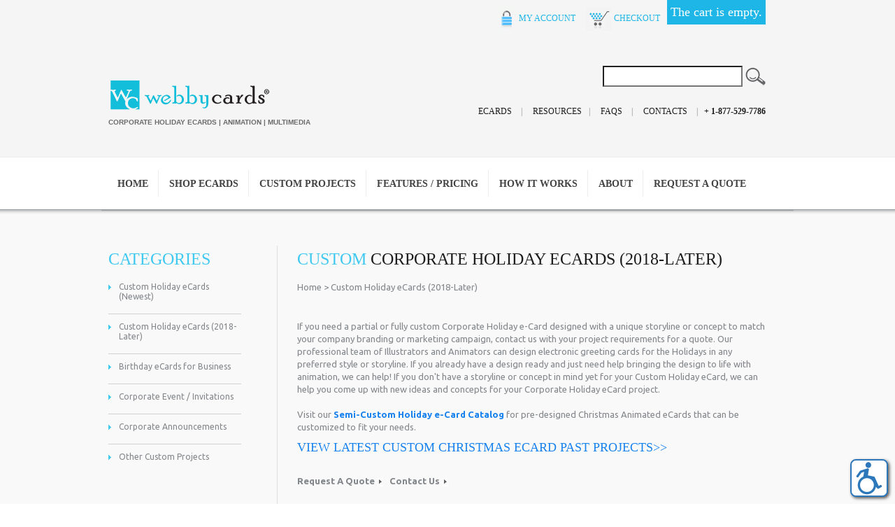

--- FILE ---
content_type: text/html; Charset=utf-8
request_url: https://www.webbycards.com/ecards/pc/Corporate-Holiday-eCards-2018-Later-d17.htm
body_size: 17240
content:
<!DOCTYPE html>
<html lang="en" >
<head itemscope itemtype="http://schema.org/WebSite">

<meta charset="UTF-8" />
<TITLE itemprop="name">Custom Corporate Holiday eCards for eMail - Mobile Friendly eCards - WebbyCards</TITLE>
<META NAME="Description" CONTENT="We offer both fully custom Corporate Holiday eCards and a wide selection of semi custom animated Holiday e-cards for businesses to distribute by email to celebrate Thanksgiving, Christmas or wish your partners, customers or employees a Happy New Year. Our corporate ecards are available in a mobile friendly format compatible on most PC, iphone, ipad and Android devices." />
<meta http-equiv="Cache-Control" content="no-cache, no-store, must-revalidate" />
<meta http-equiv="Pragma" content="no-cache" />
<meta http-equiv="Expires" content="0" />
<META NAME="Robots" CONTENT="index,follow" />
<META NAME="Revisit-after" CONTENT="30" />
<link rel="canonical" href="https://www.webbycards.com/ecards/pc/Corporate-Holiday-eCards-2018-Later-d17.htm" />
<link rel="image_src" href="https://www.webbycards.com/ecards/pc/catalog/webby_cards_logo_2014_hz.jpg" />


    <link type="text/css" rel="stylesheet" href="css/bootstrap.min.css" /> 
    
    

    <link type="text/css" rel="stylesheet" href="css/datepicker3.css" />
    <link type="text/css" rel="stylesheet" href="css/facebook.css" />
    <link type="text/css" rel="stylesheet" href="css/screen.css" />
    <link type="text/css" rel="stylesheet" href="css/pcStorefront.css" />
    <link type="text/css" rel="stylesheet" href="css/quickview.css" />
    <link type="text/css" rel="stylesheet" href="css/pcSearchFields.css" />
    <link type="text/css" rel="stylesheet" href="css/search.min.css" />
    <link type="text/css" rel="stylesheet" href="css/slidebars.min.css" />

    
    
    <link type="text/css" rel="stylesheet" href="../includes/mojozoom/mojozoom.css" />
    <link type="text/css" rel="stylesheet" href="../includes/jquery/nivo-slider/nivo-slider.css" media="screen" />
    <link type="text/css" rel="stylesheet" href="../includes/jquery/nivo-slider/productcart.css" media="screen" />


<link type="text/css" rel="stylesheet" href="theme/Custom/css/theme.css" />

<script src="../includes/jquery/jquery-1.11.0.min.js"></script>
<script type="text/javascript">
	var $pc = jQuery.noConflict();
	var $ = $pc;
</script>
<script type=text/javascript>

  var _gaq = _gaq || [];
  _gaq.push(['_setAccount', 'G-050DT550RF']);
  _gaq.push(['_trackPageview']);

  (function() {
    var ga = document.createElement('script'); ga.type = 'text/javascript'; ga.async = true;
    ga.src = ('https:' == document.location.protocol ? 'https://ssl' : 'http://www') + '.google-analytics.com/ga.js';
    var s = document.getElementsByTagName('script')[0]; s.parentNode.insertBefore(ga, s);
  })();

</script>
<meta name="viewport" content="width=device-width, initial-scale=1, maximum-scale=1">
</head>
<body itemscope itemtype="http://schema.org/WebSite">

<div id="pcMainService" data-ng-controller="serviceCtrl"></div> 
 
<script src="peWAP/peWAP.min.js"></script>
 
<!--==============================header=================================-->
<header>
   
    
    <link rel="stylesheet" type="text/css" href="//fonts.googleapis.com/css?family=Ubuntu">
    <link rel="stylesheet" type="text/css" href="//fonts.googleapis.com/css?family=Mr+Dafoe">
	
    
    <link rel="icon" href="theme/custom/images/favicon.ico" type="image/x-icon">
    <link rel="shortcut icon" href="theme/custom/images/favicon.ico" type="image/x-icon" />
    <link rel="stylesheet" href="theme/custom/css/camera.css">
    <link rel="stylesheet" href="theme/custom/css/style.css">
    <link rel="stylesheet" href="theme/custom/css/superfish.css">
    <link rel="stylesheet" href="theme/custom/css/custom.css">


		<!--[if lt IE 9]>
		  <script src="//html5shim.googlecode.com/svn/trunk/html5.js"></script>
		<![endif]-->

    <!--
    <script src="theme/custom/js/jquery.js"></script>
    -->
    <script src="theme/custom/js/jquery-migrate-1.1.1.js"></script>
    <script src="theme/custom/js/jquery.easing.1.3.js"></script>
    <script src="theme/custom/js/script.js"></script>
    <script src="theme/custom/js/superfish.js"></script>
    <script src="theme/custom/js/jquery.mobilemenu.js"></script>
    <script src="theme/custom/js/camera.js"></script>
    <!--[if (gt IE 9)|!(IE)]><!-->
        <script src="theme/custom/js/jquery.mobile.customized.min.js"></script>
    <!--<![endif]-->
    
    <script src="theme/custom/js/jquery.equalheights.js"></script>
    <script src="theme/custom/js/jquery.ui.totop.js"></script>

    <script src="theme/custom/js/sForm.js"></script>
    


  <div class="container_12">
       <div class="row">
            <div class="grid_12"> 

                  <div class="TopRight1">

                      <div class="shoppingcart">
                       
                        
                         
        
<div id="quickCartContainer" data-ng-controller="QuickCartCtrl">
    <div data-ng-cloak class="ng-cloak">


        <div data-ng-hide="shoppingcart.totalQuantity>0" class="pcIconBarViewCart">
            The cart is empty.
        </div>  


        <div data-ng-show="shoppingcart.totalQuantity>0" class="pcIconBarViewCart">
        
            <div id="quickcart">
							Cart contains {{shoppingcart.totalQuantity}}  Item(s) Total: 
              <span data-ng-show="!Evaluate(shoppingcart.checkoutStage)">{{shoppingcart.subtotal}}</span>
              <span data-ng-show="Evaluate(shoppingcart.checkoutStage)">{{shoppingcart.total}}</span>
            </div>
            
            <div class="middlecontent" id="pcSmallQuickCartContent" style="display: none">	
        
  
                <div id="pcCartDropDown" class="pcCartLayout pcTable" data-ng-show="shoppingcart.totalQuantity>0">

                    <div class="pcTableRow" data-ng-repeat="shoppingcartitem in shoppingcart.shoppingcartrow | limitTo: 10 | filter:{productID: '!!'}">                
                
                                                
                        <div class="pcTableRow pcCartRowMain">
                            <div class="pcQuickCartImage">
                            
                                <div data-ng-show="!Evaluate(shoppingcart.IsBuyGift)">
                                    <a data-ng-show="Evaluate(shoppingcartitem.ShowImage);" rel="nofollow" data-ng-href="{{shoppingcartitem.productURL}}"><img src="catalog/no_image.gif" data-ng-src="catalog/{{shoppingcartitem.ImageURL}}" alt="Show eCard details for {{shoppingcartitem.description}}"></a>                                    
                                </div>
    
                                <div data-ng-show="Evaluate(shoppingcart.IsBuyGift)">
                                    <a data-ng-show="Evaluate(shoppingcartitem.ShowImage);" data-ng-href="ggg_viewEP.asp?grCode={{shoppingcart.grCode}}&amp;geID={{shoppingcartitem.geID}}"><img src="catalog/no_image.gif" data-ng-src="catalog/{{shoppingcartitem.ImageURL}}" alt="Show eCard details for {{shoppingcartitem.description}}"></a>                                    
                                </div>
                                
                            </div>
                            <div class="pcQuickCartDescription">
                                <a class="pcItemDescription title bold" rel="nofollow" data-ng-href="{{shoppingcartitem.productURL}}"><span data-ng-bind-html="shoppingcartitem.description|unsafe">{{shoppingcartitem.description}}</span></a>
                                <br />
                                <span class="pcQuickCartQtyText">Qty. {{shoppingcartitem.quantity}}</span>
                                
                                    
                                <div class="pcViewCartOptions" data-ng-repeat="productoption in shoppingcartitem.productoptions">                            
                                    <span class="small">{{productoption.name}}</span>
                                </div>    
                                
                                
                            </div>  
                                                       
                        </div>
                        

                        <div class="pcTableRow row-divider"></div>
                        
                    </div>  

                           
                    <div id="pcQuickCartButtons">
                    
                        <div class="pcButton pcButtonViewCart" data-ng-click="viewCart()">
                          <img src="images/pc/view_cart_button.gif" alt="View Cart">
                          <span class="pcButtonText">View Cart {{shoppingcart.totalQuantityDisplay}}  Item(s)</span>
                        </div>
                    
                    </div>  

                </div> 
    
            </div> 
            
        </div>
 
 
    </div>  
</div>
 
                      
                      </div>   
              
                      <div class="TopText">
                       <a href="custpref.asp"><img src="theme/custom/images/icon_register.gif" width="28" height="34" />
                     MY ACCOUNT</a>&nbsp;&nbsp;&nbsp;&nbsp;
                       <a href="checkout.asp"><img src="theme/custom/images/icon_checkout.gif" width="37" height="34" />
                     CHECKOUT</a>
                      </div>
 
                  </div>
                  
  			</div>
        </div>
        
        
        
        <div class="row">
            <div class="grid_12">
                <h2><a href="home.asp"><img src="theme/custom/images/webby_cards_logo.png" alt="Custom Corporate Holiday eCards for Business" width="233" height="52" border="0" align="top"><br>
              <span>Corporate Holiday eCards | Animation | Multimedia</span></a></h2>
              
              
                <div class="h-top-right">
                  <!--
                  <div class="TopRight1">

                      <div class="shoppingcart">
                       
                        
                        <!-- include file="../../SmallQuickCart.asp"--> 
                      <!--
                      </div>   
                                         
                      <div class="TopText">
                       <a href="custpref.asp"><img src="theme/custom/images/icon_register.gif" width="28" height="34" />
                     MY ACCOUNT</a>&nbsp;&nbsp;&nbsp;&nbsp;
                       <a href="checkout.asp"><img src="theme/custom/images/icon_checkout.gif" width="37" height="34" />
                     CHECKOUT</a>
                      </div>
                  </div>
                  -->
                  
                  <div class="clearfix"></div>
                  <div class="text-1">
                   <form action="showsearchresults.asp" name="search" method="get" id="pcHSearchForm">
                   <input type="text" name="keyword" value="" id="pcHSearch" style="height:30px; width:200px;" />
                   
                    <input type="hidden" name="pageStyle" value="H">
                    <input type="hidden" name="resultCnt" value="">
                   
                    
        
                  <span class="img">
                  <input type="image"  src="theme/custom/images/SearchImg.gif" onclick="document.search.submit();" />
                  </span>
                  </form>
                  </div>
                    <ul class="h-lish">
                        <li><a href="viewCategories.asp">eCards</a> | </li>
                         <li><a href="Resources-d9.htm">Resources</a>| </li>
                          <li><a href="FAQs-d1.htm">FAQs</a> |</li>                                                
                          <li><a href="contact.asp">Contacts</a> | </li>
                        
                    </ul>
                    <span><strong>+ 1-877-529-7786</strong></span>
              </div>
          </div>
        </div>
    </div>
    <div class="h-nav">
        <div class="container_12">
            <div class="row">
              <div class="grid_12">
                <nav>
                        <ul class="sf-menu">
                            <li><a href="home.asp">Home</a></li>
                            <li><a href="viewCategories.asp">SHOP ECARDS</a>
                                <ul>
								
<li><a href="NEW-Holiday-eCards-c55.htm">NEW Holiday eCards</a></li>
 <li><a href="Holiday-eCard-Videos-c5.htm">Holiday Christmas eCards</a></li>
									<li><a href="Holiday-Animated-Gifs-c72.htm">Holiday Animated Gifs</a></li>
									 <li><a href="Static-Holiday-eCards-c47.htm">Static Holiday eCards</a></li>	
                                    <li><a href="Thanksgiving-eCards-c2.htm">Thanksgiving eCards</a></li>
                                    <li><a href="Happy-New-Year-eCards-c17.htm">Happy New Year eCards</a> </li> 
 <li><a href="Custom-Holiday-eCards-c56.htm">Custom Holiday eCards</a></li>	
 							        <li><a href="Custom-Birthday-eCards-c61.htm">Corporate Birthday eCards</a></li> 
                                    <li><a href="Other-Custom-Projects-c57.htm">Other Custom Projects</a></li>
									<li><a href="Semi-Custom-Portfolio-c46.htm">Semi-Custom Portfolio</a></li>
 								<li><a href="Character-Faces-eCards-c79.htm">Characters/Faces Examples</a></li>
                               </ul>
                            </li>
                            <li><a href="Custom-Holiday-eCards-c56.htm">CUSTOM PROJECTS
</a>
                              <ul>                
           
 <li><a href="Custom-Holiday-eCards-c56.htm">Custom Holiday eCards (Newest)</a></li>
 				 <li><a href="Corporate-Holiday-eCards-2018-Later-d17.htm">Custom Holiday eCards (2018-Later)</a></li>
                                <li><a href="Custom-Birthday-eCards-c61.htm">Corporate Birthday eCards</a></li>
                                <li><a href="Custom-Event-Invites-c63.htm">Corporate Event Invites</a></li>
                                <li><a href="Custom-Announcements-c62.htm">Corporate Announcements</a></li>                                
                                <li><a href="Other-Custom-Projects-c57.htm">Other Custom Projects</a></li>
 								 <li><a href="Semi-Custom-Portfolio-c46.htm">Semi-Custom Past Projects</a></li>
 								
                               </ul>
                          </li>
                            <li><a href="eCard-Pricing-d35.htm">FEATURES / PRICING</a></li>
                            <li><a href="eCard-Order-Process-d36.htm">HOW IT WORKS</a></li>
                            <li><a href="About-Us-d11.htm">ABOUT </a>
                               <ul>                
              				    <li><a href="About-Us-d11.htm">About WebbyCards</a></li>
                            	<li><a href="Services-d6.htm">Our Services</a></li>
                                <li><a href="Client-Testimonials-d13.htm">Client Testimonials</a></li>
                                <li><a href="contact.asp">Contact Us</a></li>
                                                        
                              </ul></li>
							  
                            <li><a href="Request-Quote-d16.htm">REQUEST A QUOTE</a></li>
                        </ul>
                </nav>
</div>
            </div>
        </div>
    </div>
    
    
        <div class="slider">
        <div class="shadow-2"></div>
        <div class="clearfix">
       
            <div class="camera_wrap camera_azure_skin" id="camera_wrap_1">
               <div data-src="theme/custom/images/slide-1.jpg"> </div>
                 <div data-src="theme/custom/images/slide-2.jpg"> </div>
               <div data-src="theme/custom/images/slide-3.jpg">   </div>
            </div>
        </div>
    </div>

</header>


<section class="content">
<div class="container_12">
        <div class="row">
<!--pcStrPageName=viewcontent.asp-->

<div id="pcMain" class="pcViewPages">
	<div class="pcMainContent">
	
        <div class="pcPageContent">
           <div class="bord-1 v3">   <div class="container_12">     <div class="row">       <div class="grid_3">         <div style="margin-top: 60px;" class="h3"><span class="blue">Categories </span><span class="black"></span> </div>         <div id="menubar99">           <ul class="list v1" id="menubar99">             <li><a href="Custom-Holiday-eCards-c56.htm">Custom Holiday eCards (Newest) </a></li>                                <li><a href="Corporate-Holiday-eCards-d17.htm">Custom Holiday eCards (2018-Later) </a></li>             <li><a href="Custom-Birthday-eCards-c61.htm">Birthday eCards for Business</a></li>             <li><a href="Custom-Event-Invites-c63.htm">Corporate Event / Invitations</a></li>             <li><a href="Custom-Announcements-c62.htm">Corporate Announcements</a></li>                              <li><a href="Other-Custom-Projects-c57.htm">Other Custom Projects</a></li>                                              </ul>        </div>      </div>       <div style="padding-left:30px;" class="grid_9 prefix_1 bord-left">         <div class="h3"><span class="blue">Custom    </span><span class="black"> Corporate Holiday eCards (2018-Later)</span></div>                        <p><a href="home.asp">Home</a> > Custom Holiday eCards (2018-Later)</p>                                                      <h5></h5>If you need a partial or fully custom Corporate Holiday e-Card designed with a unique storyline or concept to match your company branding or marketing campaign, contact us with your project requirements for a quote. Our professional team of Illustrators and Animators can design electronic greeting cards for the Holidays in any preferred style or storyline. If you already have a design ready and just need help bringing the design to life with animation, we can help! If you don't have a storyline or concept in mind yet for your Custom Holiday eCard, we can help you come up with new ideas and concepts for your Corporate Holiday eCard project. <br /> <br /> Visit our <span style="font-weight: bold;"><a href="Holiday-Collection-c5.htm" style="color: rgb(24, 130, 237);"> Semi-Custom Holiday e-Card Catalog</a></span> for pre-designed Christmas Animated eCards that can be customized to fit your needs.<br />  <h4 style="font-family: " times="" new="" roman",="" "times,="" serif";"=""><a href="Custom-Christmas-eCards-c58.htm" title="View Newest Custom Christmas eCard Portfolio &gt;&gt;" name="View Newest Custom Christmas eCard Portfolio &gt;&gt;" style="font-weight: normal; color: rgb(24, 130, 237);">View Latest Custom Christmas eCard Past Projects>></a></h4><br />  <div class="RequestQuote">           <a href="http://www.webbycards.com/ecards/pc/Request-Quote-d16.htm"><strong>Request A Quote</strong>            <img src="theme/Custom/images/RequestArrow.gif" width="9" height="12" />            </a>    &nbsp;               <a href="contact.asp"><strong>Contact Us</strong>            <img src="theme/Custom/images/RequestArrow.gif" width="9" height="12" />            </a>        </div>                 <h4 style="font-family:'Times New Roman', 'Times, serif'; color:#000; font-weight:bold;">CUSTOM HOLIDAY E-CARD SHOWCASE (2018-Later)</h4>  <br /> <br />                    <!-- Start of images -->                      <div class="grid_inside block-9">                                <div class="CustomProj">                 <div class="CustomProjImg"> <a href="../../2018/cartus/holiday-ecard.html" target="_blank"><img src="../../images/portfolio/2018-custom-holiday-ecard-cartus.jpg" class="wrapper" /></a> </div>                                                           <div class="CustomProjText"> <strong>            <a href="../../2018/cartus/holiday-ecard.html" target="_blank">       <img src="theme/Custom/images/RequestArrow.gif" width="9" height="12" />&nbsp;2018 Custom Holiday eCard             </a></strong>            <br />               CARTUS</div>          </div>                                          <div class="CustomProj">                                                       <div class="CustomProjImg"> <a href="../../2018/van-ness/holiday-ecard.html" target="_blank"><img src="../../images/portfolio/2018-custom-holiday-ecard-van-ness.jpg" class="wrapper" /></a> </div>                                                            <div class="CustomProjText"> <strong>            <a href="../../2018/van-ness/holiday-ecard.html" target="_blank">       <img src="theme/Custom/images/RequestArrow.gif" width="9" height="12" />&nbsp;2018 Custom Holiday eCard             </a></strong>            <br />               VAN NESS FELDMAN</div>          </div>                       <div class="CustomProj">                                                       <div class="CustomProjImg"> <a href="../../2018/steyer-law/holiday-ecard.html" target="_blank"><img src="../../images/portfolio/2018-custom-holiday-ecard-steyer-law.jpg" class="wrapper" /></a> </div>                                                           <div class="CustomProjText"> <strong>            <a href="../../2018/steyer-law/holiday-ecard.html" target="_blank">       <img src="theme/Custom/images/RequestArrow.gif" width="9" height="12" />&nbsp;2018 Custom Holiday eCard             </a></strong>            <br />               STEYER LAW</div>          </div>   <div class="CustomProj">                 <div class="CustomProjImg"> <a href="../../2018/goodman/holiday-ecard.html" target="_blank"><img src="../../images/portfolio/2018-custom-holiday-ecard-goodman-allen-law-firm.jpg" class="wrapper" /></a> </div>                                                           <div class="CustomProjText"> <strong>            <a href="../../2018/goodman/holiday-ecard.html" target="_blank">       <img src="theme/Custom/images/RequestArrow.gif" width="9" height="12" />&nbsp;2018 Custom Holiday eCard             </a></strong>            <br />              GOODMAN ALLEN DONNELLY</div>          </div>    <div class="CustomProj">                 <div class="CustomProjImg"> <a href="../../2018/hawaii_convention_center/holiday-ecard.html" target="_blank"><img src="../../images/portfolio/2018-custom-holiday-ecard-hawaii-convention.jpg" class="wrapper" /></a> </div>                                                           <div class="CustomProjText"> <strong>            <a href="../../2018/hawaii_convention_center/holiday-ecard.html" target="_blank">       <img src="theme/Custom/images/RequestArrow.gif" width="9" height="12" />&nbsp;2018 Custom Holiday eCard             </a></strong>            <br />               HAWAII CONVENTION </div>          </div>    <div class="CustomProj">                 <div class="CustomProjImg"> <a href="../../2018/MOOG/holiday-ecard.html" target="_blank"><img src="../../images/portfolio/2018-custom-holiday-ecard-moog-aircraft.jpg" class="wrapper" /></a> </div>                                                           <div class="CustomProjText"> <strong>            <a href="../../2018/MOOG/holiday-ecard.html" target="_blank">       <img src="theme/Custom/images/RequestArrow.gif" width="9" height="12" />&nbsp;2018 Custom Holiday eCard             </a></strong>            <br />              MOOG</div>          </div>  <div class="CustomProj">                 <div class="CustomProjImg"> <a href="../../2018/yaskawa/holiday-ecard.html" target="_blank"><img src="../../images/portfolio/2018-custom-holiday-ecard-yaskawa.jpg" class="wrapper" /></a> </div>                                                           <div class="CustomProjText"> <strong>            <a href="../../2018/yaskawa/holiday-ecard.html" target="_blank">       <img src="theme/Custom/images/RequestArrow.gif" width="9" height="12" />&nbsp;2018 Custom Holiday eCard             </a></strong>            <br />              YASKAWA</div>          </div>    <div class="CustomProj">                 <div class="CustomProjImg"> <a href="../../2018/myriad-inc/holiday-ecard.html" target="_blank"><img src="../../images/portfolio/2018-custom-holiday-ecard-myriad.jpg" class="wrapper" /></a> </div>                                                           <div class="CustomProjText"> <strong>            <a href="../../2018/myriad-inc/holiday-ecard.html" target="_blank">       <img src="theme/Custom/images/RequestArrow.gif" width="9" height="12" />&nbsp;2018 Custom Holiday eCard             </a></strong>            <br />              MYRIAD</div>          </div>                        <div class="CustomProj">                 <div class="CustomProjImg"> <a href="../../2018/howie-sacks-henry/holiday-ecard.html" target="_blank"><img src="../../images/portfolio/2018-custom-holiday-ecard-howie-sacks.jpg" class="wrapper" /></a> </div>                                                           <div class="CustomProjText"> <strong>            <a href="../../2018/howie-sacks-henry/holiday-ecard.html" target="_blank">       <img src="theme/Custom/images/RequestArrow.gif" width="9" height="12" />&nbsp;2018 Custom Holiday eCard             </a></strong>            <br />              HOWIE SACKS HENRY</div>          </div>                       <div class="CustomProj">                 <div class="CustomProjImg"> <a href="../../2018/txfb-ins/holiday-ecard.html" target="_blank"><img src="../../images/portfolio/2018-custom-thanksgiving-ecard-txfb-insurance.jpg" class="wrapper" /></a> </div>                                                           <div class="CustomProjText"> <strong>            <a href="../../2018/txfb-ins/holiday-ecard.html" target="_blank">       <img src="theme/Custom/images/RequestArrow.gif" width="9" height="12" />&nbsp;2018 Custom Holiday eCard             </a></strong>            <br />              TXFB INSURANCE</div>          </div>                                        <div class="CustomProj">                 <div class="CustomProjImg"> <a href="../../2018/nemours/holiday-ecard.html" target="_blank"><img src="../../images/portfolio/2018-custom-holiday-ecard-nemours.jpg" class="wrapper" /></a> </div>                                                           <div class="CustomProjText"> <strong>            <a href="../../2018/nemours/holiday-ecard.html" target="_blank">       <img src="theme/Custom/images/RequestArrow.gif" width="9" height="12" />&nbsp;2018 Custom Holiday eCard             </a></strong>            <br />              NEMOURS</div>          </div>                                        <div class="CustomProj">                 <div class="CustomProjImg"> <a href="../../2018/nts/holiday-ecard.html" target="_blank"><img src="../../images/portfolio/2018-custom-holiday-ecard-nts.jpg" class="wrapper" /></a> </div>                                                           <div class="CustomProjText"> <strong>            <a href="../../2018/nts/holiday-ecard.html" target="_blank">       <img src="theme/Custom/images/RequestArrow.gif" width="9" height="12" />&nbsp;2018 Custom Holiday eCard             </a></strong>            <br />              NATIONAL TRENCH SAFETY</div>          </div>                     <div class="CustomProj">                                                                                                <div class="CustomProjImg"> <a href="../../2017/steyer-law/holiday-ecard.html" target="_blank"><img src="../../images/portfolio/2017-custom-holiday-ecard-steyer-law.jpg" class="wrapper" /></a> </div>                                                           <div class="CustomProjText"> <strong>            <a href="../../2017/steyer-law/holiday-ecard.html" target="_blank">       <img src="theme/Custom/images/RequestArrow.gif" width="9" height="12" />&nbsp;2017 Custom Holiday eCard             </a></strong>            <br />               STEYER LAW</div>          </div>                        <div class="CustomProj">                                                       <div class="CustomProjImg"> <a href="../../2017/MOOG/holiday-ecard.html" target="_blank"><img src="../../images/portfolio/2017-custom-holiday-ecard-moog-aircraft.jpg" class="wrapper" /></a> </div>                                                           <div class="CustomProjText"> <strong>            <a href="../../2017/MOOG/holiday-ecard.html" target="_blank">       <img src="theme/Custom/images/RequestArrow.gif" width="9" height="12" />&nbsp;2017 Custom Holiday eCard             </a></strong>            <br />               MOOG AIRCRAFT GROUP</div>          </div>    <div class="CustomProj">                                                          <div class="CustomProjImg"> <a href="../../2017/van_ness/holiday-ecard.html" target="_blank"><img src="../../images/portfolio/2017-custom-holiday-van-ness.jpg" class="wrapper" /></a> </div>                                                           <div class="CustomProjText"> <strong>            <a href="../../2017/van_ness/holiday-ecard.html" target="_blank">       <img src="theme/Custom/images/RequestArrow.gif" width="9" height="12" />&nbsp;2017 Custom Holiday eCard             </a></strong>            <br />               VAN NESS FELDMAN</div>          </div>                      <div class="CustomProj">                                                       <div class="CustomProjImg"> <a href="../../2017/goodman/holiday-ecard.html" target="_blank"><img src="../../images/portfolio/2017-custom-holiday-ecard-goodman-allen.jpg" class="wrapper" /></a> </div>                                                           <div class="CustomProjText"> <strong>            <a href="../../2017/goodman/holiday-ecard.html" target="_blank">       <img src="theme/Custom/images/RequestArrow.gif" width="9" height="12" />&nbsp;2017 Custom Holiday eCard             </a></strong>            <br />              GOODMAN ALLEN DONNELLY</div>          </div>                        <div class="CustomProj">                                                       <div class="CustomProjImg"> <a href="../../2017/global-risk-consultants/holiday-ecard.html" target="_blank"><img src="../../images/portfolio/2017-custom-holiday-ecard-global-risk.jpg" class="wrapper" /></a> </div>                                                           <div class="CustomProjText"> <strong>            <a href="../../2017/global-risk-consultants/holiday-ecard.html" target="_blank">       <img src="theme/Custom/images/RequestArrow.gif" width="9" height="12" />&nbsp;2017 Custom Holiday eCard             </a></strong>            <br />             GLOBAL RISK CONSULTANTS</div>          </div>    <div class="CustomProj">                                                          <div class="CustomProjImg"> <a href="../../2017/winnipeg-airports-authority/holiday-ecard.html" target="_blank"><img src="../../images/portfolio/2017-custom-holiday-ecard-waa-airport.jpg" class="wrapper" /></a> </div>                                                           <div class="CustomProjText"> <strong>            <a href="../../2017/winnipeg-airports-authority/holiday-ecard.html" target="_blank">       <img src="theme/Custom/images/RequestArrow.gif" width="9" height="12" />&nbsp;2017 Custom Holiday eCard             </a></strong>            <br />              WAA AIRPORT</div>          </div>                                         <div class="CustomProj">                                                       <div class="CustomProjImg"> <a href="../../2017/motoman/holiday-ecard.html" target="_blank"><img src="../../images/portfolio/2017-custom-holiday-ecard-yaskawa.jpg" class="wrapper" /></a> </div>                                                           <div class="CustomProjText"> <strong>            <a href="../../2017/motoman/holiday-ecard.html" target="_blank">       <img src="theme/Custom/images/RequestArrow.gif" width="9" height="12" />&nbsp;2017 Custom Holiday eCard             </a></strong>            <br />              YASKAWA</div>          </div>                        <div class="CustomProj">                                                       <div class="CustomProjImg"> <a href="../../2017/victory_park_capital/holiday-ecard.html" target="_blank"><img src="../../images/portfolio/2017-custom-holiday-ecard-victory-capital.jpg" class="wrapper" /></a> </div>                                                           <div class="CustomProjText"> <strong>            <a href="../../2017/victory_park_capital/holiday-ecard.html" target="_blank">       <img src="theme/Custom/images/RequestArrow.gif" width="9" height="12" />&nbsp;2017 Custom Holiday eCard             </a></strong>            <br />              VICTORY CAPITAL</div>          </div>    <div class="CustomProj">                                                          <div class="CustomProjImg"> <a href="../../2017/methodist-church-singapore/holiday-ecard-eng.html" target="_blank"><img src="../../images/portfolio/2017-custom-holiday-ecard-methodist-church.jpg" class="wrapper" /></a> </div>                                                           <div class="CustomProjText"> <strong>            <a href="../../2017/methodist-church-singapore/holiday-ecard-eng.html" target="_blank">       <img src="theme/Custom/images/RequestArrow.gif" width="9" height="12" />&nbsp;2017 Custom Holiday eCard             </a></strong>            <br />              SINGAPORE METHODIST</div>          </div>                                      <div class="CustomProj">                                                       <div class="CustomProjImg"> <a href="../../2017/music-academy/holiday-ecard.html" target="_blank"><img src="../../images/portfolio/2017-custom-holiday-ecard-music-academy.jpg" class="wrapper" /></a> </div>                                                           <div class="CustomProjText"> <strong>            <a href="../../2017/music-academy/holiday-ecard.html" target="_blank">       <img src="theme/Custom/images/RequestArrow.gif" width="9" height="12" />&nbsp;2017 Custom Holiday eCard             </a></strong>            <br />             MUSIC ACADEMY</div>          </div>                        <div class="CustomProj">                                                       <div class="CustomProjImg"> <a href="../../2017/nemours/happy-holidays.html" target="_blank"><img src="../../images/portfolio/2017-custom-holiday-ecard-nemours.jpg" class="wrapper" /></a> </div>                                                           <div class="CustomProjText"> <strong>            <a href="../../2017/nemours/happy-holidays.html" target="_blank">       <img src="theme/Custom/images/RequestArrow.gif" width="9" height="12" />&nbsp;2017 Custom Holiday eCard             </a></strong>            <br />              NEMOURS</div>          </div>    <div class="CustomProj">                                                          <div class="CustomProjImg"> <a href="../../2018/leclair-ryan/happy-new-year.html" target="_blank"><img src="../../images/portfolio/2017-custom-holiday-ecard-leclair-ryan.jpg" class="wrapper" /></a> </div>                                                           <div class="CustomProjText"> <strong>            <a href="../../2018/leclair-ryan/happy-new-year.html" target="_blank">       <img src="theme/Custom/images/RequestArrow.gif" width="9" height="12" />&nbsp;2018 Custom New Years Card             </a></strong>            <br />               LECLAIR RYAN</div>          </div> <div class="CustomProj">                                                           <div class="CustomProjImg"> <a href="../../2016/global-risk-consultants/holiday-ecard.html" target="_blank"><img src="theme/Custom/images/2016-custom-holiday-ecard-global-risk.jpg" class="wrapper" /></a> </div>                                                           <div class="CustomProjText"> <strong>            <a href="../../2016/global-risk-consultants/holiday-ecard.html" target="_blank">       <img src="theme/Custom/images/RequestArrow.gif" width="9" height="12" />&nbsp;2016 Custom Holiday eCard             </a></strong>            <br />               GLOBAL RISK CONSULTANTS</div>          </div>                                            <div class="CustomProj">                                    <div class="CustomProjImg"> <a href="../../2017/van_ness/ecard.html" target="_blank"><img src="theme/Custom/images/2017-custom-corporate-holiday-ecard-van-ness.jpg" class="wrapper" /></a> </div>                                                           <div class="CustomProjText"> <strong>            <a href="../../2017/van_ness/ecard.html" target="_blank">       <img src="theme/Custom/images/RequestArrow.gif" width="9" height="12" />&nbsp;2016 Custom Holiday eCard             </a></strong>            <br />               VAN NESS FELDMAN</div>          </div>                                            <div class="CustomProj">                                                         <div class="CustomProjImg"> <a href="../../2016/steyer-law/holiday-ecard.html" target="_blank"><img src="theme/Custom/images/2016-custom-christmas-ecard-steyer-law.jpg" class="wrapper" /></a> </div>                                                           <div class="CustomProjText"> <strong>            <a href="../../2016/steyer-law/holiday-ecard.html" target="_blank">       <img src="theme/Custom/images/RequestArrow.gif" width="9" height="12" />&nbsp;2016 Custom Holiday eCard             </a></strong>            <br />              STEYER LAW</div>          </div>                                           <div class="CustomProj">                                    <div class="CustomProjImg"> <a href="../../2016/nbome/holiday-ecard.html" target="_blank"><img src="theme/Custom/images/2016-custom-hoilday-ecard-nbome.jpg" class="wrapper" /></a> </div>                                                           <div class="CustomProjText"> <strong>            <a href="../../2016/nbome/holiday-ecard.html" target="_blank">       <img src="theme/Custom/images/RequestArrow.gif" width="9" height="12" />&nbsp;2016 Custom Holiday eCard             </a></strong>            <br />               NBOME</div>          </div>                                            <div class="CustomProj">                                    <div class="CustomProjImg"> <a href="../../2016/ritz_carlton_laguna_niguel/mobile/index.html" target="_blank"><img src="theme/Custom/images/2016-custom-christmas-card-ritz-carlton.jpg" class="wrapper" /></a> </div>                                                           <div class="CustomProjText"> <strong>            <a href="../../2016/ritz_carlton_laguna_niguel/mobile/index.html" target="_blank">       <img src="theme/Custom/images/RequestArrow.gif" width="9" height="12" />&nbsp;2016 Custom Holiday eCard             </a></strong>            <br />              RITZ CARLTON</div>          </div>                                            <div class="CustomProj">                                                         <div class="CustomProjImg"> <a href="../../2016/RGM/holiday-ecard.html" target="_blank"><img src="theme/Custom/images/2016-custom-animated-holiday-card-rgm.jpg" class="wrapper" /></a> </div>                                                           <div class="CustomProjText"> <strong>            <a href="../../2016/RGM/holiday-ecard.html" target="_blank">       <img src="theme/Custom/images/RequestArrow.gif" width="9" height="12" />&nbsp;2016 Custom Holiday eCard             </a></strong>            <br />               RGM ADVISORS</div>          </div>                                          <div class="CustomProj">                                    <div class="CustomProjImg"> <a href="../../2016/johnson-bank/holiday-ecard.html" target="_blank"><img src="theme/Custom/images/2016-custom-animated-hoilday-card-johnson-bank.jpg" class="wrapper" /></a> </div>                                                           <div class="CustomProjText"> <strong>            <a href="../../2016/johnson-bank/holiday-ecard.html" target="_blank">       <img src="theme/Custom/images/RequestArrow.gif" width="9" height="12" />&nbsp;2016 Custom Holiday eCard             </a></strong>            <br />               JOHNSON FINANCIAL</div>          </div>                                            <div class="CustomProj">                                    <div class="CustomProjImg"> <a href="../../2016/stroz-friedberg/happy-holidays.html" target="_blank"><img src="theme/Custom/images/2016-custom-animated-christmas-card-stroz-friedberg.jpg" class="wrapper" /></a> </div>                                                           <div class="CustomProjText"> <strong>            <a href="../../2016/stroz-friedberg/happy-holidays.html" target="_blank">       <img src="theme/Custom/images/RequestArrow.gif" width="9" height="12" />&nbsp;2016 Custom Holiday eCard             </a></strong>            <br />               STROZ FRIEDBERG</div>          </div>                                            <div class="CustomProj">                                                         <div class="CustomProjImg"> <a href="../../2016/nemours/holiday-ecard.html" target="_blank"><img src="theme/Custom/images/2016-custom-christmas-ecard-nemours.jpg" class="wrapper" /></a> </div>                                                           <div class="CustomProjText"> <strong>            <a href="../../2016/nemours/holiday-ecard.html" target="_blank">       <img src="theme/Custom/images/RequestArrow.gif" width="9" height="12" />&nbsp;2016 Custom Holiday eCard             </a></strong>            <br />              NEMOURS</div>          </div>                        <div class="CustomProj">                                    <div class="CustomProjImg"> <a href="../../2016/preferred_re/holiday-ecard.html" target="_blank"><img src="theme/Custom/images/2016-custom-christmas-card-preferred-group.jpg" class="wrapper" /></a> </div>                                                           <div class="CustomProjText"> <strong><a href="../../2016/preferred_re/holiday-ecard.html" target="_blank">       <img src="theme/Custom/images/RequestArrow.gif" width="9" height="12" />&nbsp;2016 Custom Holiday eCard             </a></strong>            <br />               PREFERRED GROUP</div>          </div>                                            <div class="CustomProj">                                    <div class="CustomProjImg"> <a href="../../2016/methodist-church-singapore/holiday-ecard.html" target="_blank"><img src="theme/Custom/images/2016-custom-christmas-card-methodist-singapore-church.jpg" class="wrapper" /></a> </div>                                                           <div class="CustomProjText"> <strong>            <a href="../../2016/methodist-church-singapore/holiday-ecard.html" target="_blank">       <img src="theme/Custom/images/RequestArrow.gif" width="9" height="12" />&nbsp;2016 Custom Holiday eCard             </a></strong>            <br />               METHODIST SINGAPORE</div>          </div>                                            <div class="CustomProj">                                                         <div class="CustomProjImg"> <a href="../../2016/ametek/holiday-ecard.html" target="_blank"><img src="theme/Custom/images/2016-custom-animated-holiday-card-ametek-aerospace.jpg" class="wrapper" /></a> </div>                                                           <div class="CustomProjText"> <strong>            <a href="../../2016/ametek/holiday-ecard.html" target="_blank">       <img src="theme/Custom/images/RequestArrow.gif" width="9" height="12" />&nbsp;2016 Custom Holiday eCard             </a></strong>            <br />              AMETEK AEROSPACE</div>          </div>                       <div class="CustomProj">                                    <div class="CustomProjImg"> <a target="_blank" href="../../2015/global_risk_consultants/ecard.html"><img class="wrapper" src="theme/Custom/images/custom-holiday-ecard-global-risk-2015-sm.jpg" /></a> </div>                                                           <div class="CustomProjText"> <strong>            <a target="_blank" href="../../2015/global_risk_consultants/ecard.html">       <img src="theme/Custom/images/RequestArrow.gif" width="9" height="12" />&nbsp;2015 Custom Holiday eCard             </a></strong>            <br />               GLOBAL RISK CONSULTANTS</div>          </div>                                            <div class="CustomProj">                                    <div class="CustomProjImg"> <a target="_blank" href="../../2015/kings_hawaiian/ecard.html"><img class="wrapper" src="theme/Custom/images/custom-holiday-ecard-kings-hawaiian-sm.jpg" /></a> </div>                                                           <div class="CustomProjText"> <strong>            <a target="_blank" href="../../2015/kings_hawaiian/ecard.html">       <img src="theme/Custom/images/RequestArrow.gif" width="9" height="12" />&nbsp;2015 Custom Holiday eCard             </a></strong>            <br />               KING'S HAWAIIAN</div>          </div>                                       <div class="CustomProj">                                    <div class="CustomProjImg"> <a target="_blank" href="../../2015/smith_anderson/holiday_ecard.html"><img class="wrapper" src="theme/Custom/images/custom-holiday-ecard-smith-law-sm.jpg" /></a> </div>                                                           <div class="CustomProjText"> <strong>            <a target="_blank" href="../../2015/smith_anderson/holiday_ecard.html">       <img src="theme/Custom/images/RequestArrow.gif" width="9" height="12" />&nbsp;2015 Custom Holiday eCard             </a></strong>            <br />               SMITH ANDERSON LAW</div>          </div>                   <div class="CustomProj">                                    <div class="CustomProjImg"> <a target="_blank" href="../../2015/hawaii_convention_center/ecard.html"><img class="wrapper" src="theme/Custom/images/custom-holiday-ecard-hawaii-convention-2015-sm.jpg" /></a> </div>                                                           <div class="CustomProjText"> <strong>            <a target="_blank" href="../../2015/hawaii_convention_center/ecard.html">       <img src="theme/Custom/images/RequestArrow.gif" width="9" height="12" />&nbsp;2015 Custom Holiday eCard             </a></strong>            <br />               HAWAII CONVENTION<br /> </div>          </div>                                          <div class="CustomProj">                                    <div class="CustomProjImg"> <a target="_blank" href="../../2015/childrens_health/ecard.html"><img class="wrapper" src="theme/Custom/images/custom-holiday-ecard-childrens-health-2015-sm.jpg" /></a> </div>                                                           <div class="CustomProjText"> <strong>            <a target="_blank" href="../../2015/childrens_health/ecard.html">       <img src="theme/Custom/images/RequestArrow.gif" width="9" height="12" />&nbsp;2015 Custom Holiday eCard             </a></strong>            <br />              NEMOURS CHILDREN'S<br /> </div>          </div>                                        <div class="CustomProj">                                    <div class="CustomProjImg"> <a target="_blank" href="../../2015/van_ness/ecard.html"><img class="wrapper" src="theme/Custom/images/custom-holiday-ecard-vanness-2015-sm.jpg" /></a> </div>                                                           <div class="CustomProjText"> <strong>            <a target="_blank" href="../../2015/van_ness/ecard.html">       <img src="theme/Custom/images/RequestArrow.gif" width="9" height="12" />&nbsp;2015 Custom Holiday eCard             </a></strong>            <br />               VAN NESS FELDMANN</div>          </div>                                           <div class="CustomProj">                                    <div class="CustomProjImg"> <a target="_blank" href="../../2015/ritz_carlton/ecard_v4/index.html"><img class="wrapper" src="theme/Custom/images/custom-holiday-ecard-ritz-carlton-2015-sm.jpg" /></a> </div>                                                           <div class="CustomProjText"> <strong>            <a target="_blank" href="../../2015/ritz_carlton/ecard_v4/index.html">       <img src="theme/Custom/images/RequestArrow.gif" width="9" height="12" />&nbsp;2015 Custom Holiday eCard             </a></strong>            <br />               RITZ-CARLTON</div>          </div>                                <div class="CustomProj">                                    <div class="CustomProjImg">  <img src="theme/Custom/images/custom-ecard-mercedes-benz-2012.jpg" class="wrapper" /> </div>                                    <div class="CustomProjText"> <strong>     <img src="theme/Custom/images/RequestArrow.gif" width="9" height="12" />&nbsp;Custom Holiday Site        </strong><br />               MERCEDES BENZ (Not active) </div>          </div>                      <div class="CustomProj">                                    <div class="CustomProjImg"> <a target="_blank" href="../../2014/global_risk_consultants/ecard.html"><img class="wrapper" src="theme/Custom/images/custom_ecard_global_risk_2014.jpg" /></a> </div>                                                           <div class="CustomProjText"> <strong>            <a target="_blank" href="../../2014/global_risk_consultants/ecard.html">       <img src="theme/Custom/images/RequestArrow.gif" width="9" height="12" />&nbsp;2014 Custom Holiday eCard             </a></strong>            <br />               GLOBAL RISK CONSULTANTS</div>          </div>                   <div class="CustomProj">                                                           <div class="CustomProjImg"> <a rel="" target="_blank" href="../../2014/hawaii_convention_center/holiday_ecard.html"> <img class="wrapper" src="theme/Custom/images/custom_ecard_hawaii_2014.jpg" style="border: medium none;" /> </a></div>                                                           <div class="CustomProjText"> <strong><a target="_blank" href="../../2014/hawaii_convention_center/holiday_ecard.html">            <img src="theme/Custom/images/RequestArrow.gif" width="9" height="12" />&nbsp;2014 Custom Holiday e-Card             </a></strong><br />               HAWAII CONVENTION CNTR</div>          </div>                     <div class="CustomProj">                                                           <div class="CustomProjImg"> <a target="_blank" href="../../2014/ascent/ecard.html"> <img class="wrapper" src="theme/Custom/images/custom_ecard_ascent_2014.jpg" /> </a> </div>                                                           <div class="CustomProjText"> <strong><a target="_blank" href="../../2014/ascent/ecard.html">            <img src="theme/Custom/images/RequestArrow.gif" width="9" height="12" />&nbsp;2014 Custom Holiday eCard             </a></strong><br />               ASCENT </div>          </div>           <div class="CustomProj">                                    <div class="CustomProjImg"> <a target="_blank" href="../../2014/long_wharf_real_estate/ecard.html"> <img class="wrapper" src="theme/Custom/images/custom_ecard_long_wharf_2014.jpg" /></a> </div>                                    <div class="CustomProjText"> <strong><a target="_blank" href="../../2014/long_wharf_real_estate/ecard.html">            <img src="theme/Custom/images/RequestArrow.gif" width="9" height="12" />&nbsp;2014 Custom Holiday eCard              </a></strong><br />              LONG WHARF REAL ESTATE</div>          </div>           <div class="CustomProj">                                    <div class="CustomProjImg"> <a target="_blank" href="../../2014/synergex/ecard.html"> <img class="wrapper" src="theme/Custom/images/custom_ecard_synergex_2014.jpg" /></a> </div>                                    <div class="CustomProjText"> <strong><a target="_blank" href="../../2014/synergex/ecard.html">          <img src="theme/Custom/images/RequestArrow.gif" width="9" height="12" />&nbsp;2014 Custom Holiday e-Card             </a></strong><br />                           SYNERGEX</div>          </div>               <div class="CustomProj">                                    <div class="CustomProjImg"> <a href="../../2014/armstrong_bank/ecard.html" target="_blank"> <img class="wrapper" src="theme/Custom/images/custom_ecard_armstrong_bank_2014.jpg" /></a> </div>                                                                                  <div class="CustomProjText"> <strong><a href="../../2014/armstrong_bank/ecard.html" target="_blank">            <img src="theme/Custom/images/RequestArrow.gif" width="9" height="12" />&nbsp;2014 Custom Holiday eCard                                        </a></strong><br />               ARMSTRONG BANK </div>          </div>           <div class="CustomProj">                                    <div class="CustomProjImg"> <a href="../../2014/wrssr/ecard_mobile.html" target="_blank"> <img class="wrapper" src="theme/Custom/images/custom_ecards_wrssr_2014.jpg" /> </a> </div>                                    <div class="CustomProjText"> <strong><a href="../../2014/wrssr/ecard_mobile.html" target="_blank">  <img src="theme/Custom/images/RequestArrow.gif" width="9" height="12" />&nbsp;2014 Custom Holiday eCard             </a></strong><br />                           WRSSR LAW FIRM </div>  </div>                                          <div class="CustomProj">                                                           <div class="CustomProjImg"> <a target="_blank" href="../../2014/gw_business/ecard.html"> <img class="wrapper" src="theme/Custom/images/custom_ecard_george_washington_2014.jpg" /></a> </div>                                    <div class="CustomProjText"> <strong><a target="_blank" href="../../2014/gw_business/ecard.html">            <img src="theme/Custom/images/RequestArrow.gif" width="9" height="12" />&nbsp;2014 Custom Holiday eCard             </a></strong><br />                           GW BUSINESS SCHOOL</div>          </div>           <div class="CustomProj">                                    <div class="CustomProjImg">  <img class="wrapper" src="theme/Custom/images/custom_ecard_ritz_carlton_2014.jpg" /> </div>                                    <div class="CustomProjText"> <strong>           <img src="theme/Custom/images/RequestArrow.gif" width="9" height="12" />&nbsp;2014 Custom Holiday eCard            </strong><br />             RITZ-CARLTON (Not Active)</div>          </div>                            <div class="CustomProj">                                    <div class="CustomProjImg"> <a target="_blank" href="http://www.webbycards.com/staging/twc_media/ecard_html5.html"> <img src="theme/Custom/images/custom-ecard-time-warner-2013.jpg" class="wrapper" /></a> </div>                                    <div class="CustomProjText"> <strong><a target="_blank" href="http://www.webbycards.com/staging/twc_media/ecard_html5.html">            <img src="theme/Custom/images/RequestArrow.gif" width="9" height="12" />&nbsp;Custom Holiday eCard             </a></strong><br />               TIME WARNER MEDIA </div>          </div>                       <div class="CustomProj">                                    <div class="CustomProjImg"> <a href="../../2014/menden_freiman/ecard.html" target="_blank"> <img class="wrapper" src="theme/Custom/images/custom_ecard_menden_freiman_2014.jpg" /></a> </div>                                    <div class="CustomProjText"> <strong><a href="../../2014/menden_freiman/ecard.html" target="_blank">            <img src="theme/Custom/images/RequestArrow.gif" width="9" height="12" />&nbsp;2014 Holiday eCard             </a></strong><br />              MENDEN FREIMAN LAW</div>          </div>                            <div class="CustomProj">                                    <div class="CustomProjImg"> <img class="wrapper" src="theme/Custom/images/custom_ecard_jubilant_2014.jpg" /> </div>                                    <div class="CustomProjText"> <strong>  <img src="theme/Custom/images/RequestArrow.gif" width="9" height="12" />&nbsp;2014 Custom Holiday eCard        </strong><br />             JUBILANT (Not Active)</div>          </div>                                    <div class="CustomProj">             <div class="CustomProjImg"> <a target="_blank" href="https://www.webbycards.com/2013/valley_electric/holiday_ecard.html"><img class="wrapper" src="theme/Custom/images/valley_electric_business_holiday_card.jpg" /></a> </div>                                    <div class="CustomProjText"> <strong>            <a target="_blank" href="../../2013/valley_electric/holiday_ecard.html">       <img src="theme/Custom/images/RequestArrow.gif" width="9" height="12" />&nbsp;Animated Holiday e-Card             </a></strong>            <br />               VALLEY ELECTRIC ASSOC.</div>          </div>           <div class="CustomProj">                                    <div class="CustomProjImg"> <a rel="" target="_blank" href="../2013/new_mexico_mep/holiday_ecard3.html"> </a><a href="../../2013/new_mexico_mep/holiday_ecard3.html" target="_blank" rel=""><img class="wrapper" src="theme/Custom/images/custom_holiday_ecard_mep_2013.jpg" style="border: medium none;" /></a> </div>                                    <div class="CustomProjText"> <strong><a target="_blank" href="../../2013/new_mexico_mep/holiday_ecard3.html">            <img src="theme/Custom/images/RequestArrow.gif" width="9" height="12" />&nbsp;Custom Holiday e-Card             </a></strong><br />               NEW MEXICO MEP </div>          </div>           <div class="CustomProj">                                    <div class="CustomProjImg"> <a target="_blank" href="../../2013/spanco/holiday/rigid_lifelines/holiday_ecard.html"> <img class="wrapper" src="theme/Custom/images/custom_animated_ecard_rigid_2013.jpg" /> </a> </div>                                    <div class="CustomProjText"> <strong><a target="_blank" href="../../2013/spanco/holiday/rigid_lifelines/holiday_ecard.html">            <img src="theme/Custom/images/RequestArrow.gif" width="9" height="12" />&nbsp;2013 Custom Holiday eCard             </a></strong><br />               RIGID LIFELINES </div>          </div>           <div class="CustomProj">                                    <div class="CustomProjImg"> <a target="_blank" href="../../2013/global_risk_consultants/ecard.html"> <img class="wrapper" src="theme/Custom/images/custom_corporate_ecard_grc_2013.jpg" /></a> </div>                                    <div class="CustomProjText"> <strong><a target="_blank" href="../../2013/global_risk_consultants/ecard.html">            <img src="theme/Custom/images/RequestArrow.gif" width="9" height="12" />&nbsp;2013 Holiday Animated eCard             </a></strong><br /> GLOBAL RISK CONSULTANTS </div>          </div>           <div class="CustomProj">                                    <div class="CustomProjImg"> <a target="_blank" href="../../2013/ritz_carlton/holiday_ecard_html5.html"> <img class="wrapper" src="theme/Custom/images/custom_animated_ecard_ritz_carlton_2013.jpg" /></a> </div>                                    <div class="CustomProjText"> <strong><a target="_blank" href="../../2013/ritz_carlton/holiday_ecard_html5.html">          <img src="theme/Custom/images/RequestArrow.gif" width="9" height="12" />&nbsp;HTML5 Holiday e-Card             </a></strong><br />                           RITZ-CARLTON</div>          </div>               <div class="CustomProj">                                    <div class="CustomProjImg"> <a href="../../2012/qgtb/holiday_ecard_noflash.html" target="_blank"> <img class="wrapper" src="theme/Custom/images/holiday_ecard_law_firm_qgtb.jpg" /></a> </div>                                                                                  <div class="CustomProjText"> <strong><a href="../../2012/qgtb/holiday_ecard_noflash.html" target="_blank">            <img src="theme/Custom/images/RequestArrow.gif" width="9" height="12" />&nbsp;Holiday e-Card - Law Firm                                        </a></strong><br />               QGTB LAW FIRM </div>          </div>           <div class="CustomProj">                                    <div class="CustomProjImg"> <img class="wrapper" src="theme/Custom/images/custom_holiday_ecard_grc_2010.jpg" />  </div>                                    <div class="CustomProjText"> <strong>  <img src="theme/Custom/images/RequestArrow.gif" width="9" height="12" />&nbsp;Corporate Announcement             </strong><br />                           GRC 2010 (Not Active)</div>  </div>                                          <div class="CustomProj">                                                           <div class="CustomProjImg"> <a target="_blank" href="../../2013/spanco/holiday/lugall/holiday_ecard.html"> <img class="wrapper" src="theme/Custom/images/corporate_holiday_ecard_2013_lugall.jpg" /></a> </div>                                    <div class="CustomProjText"> <strong><a target="_blank" href="../../2013/spanco/holiday/lugall/holiday_ecard.html">            <img src="theme/Custom/images/RequestArrow.gif" width="9" height="12" />&nbsp;2012 Custom Holiday eCard             </a></strong><br />                           LUG-ALL </div>          </div>           <div class="CustomProj">                                    <div class="CustomProjImg"> <a href="../../2012/strategic_group/holiday_ecard.html" target="_blank"> <img class="wrapper" src="theme/Custom/images/strategic_corporate_ecard_2012.jpg" /></a> </div>             <div class="CustomProjText"> <strong><a href="http://www.webbycards.com/2012/strategic_group/holiday_ecard.html" target="_blank">            <img src="theme/Custom/images/RequestArrow.gif" width="9" height="12" />&nbsp;Holiday Animated eCard             </a></strong><br />              STRATEGIC INVESTMENT</div>          </div>                            <div class="CustomProj">                                    <div class="CustomProjImg"> <a href="../../2012/global_risk_consultants/ecard.html" target="_blank"> <img class="wrapper" src="theme/Custom/images/grc_corporate_ecard_2012.jpg" /></a> </div>                                    <div class="CustomProjText"> <strong><a href="../../2012/global_risk_consultants/ecard.html" target="_blank">            <img src="theme/Custom/images/RequestArrow.gif" width="9" height="12" />&nbsp;Holiday Animated eCard             </a></strong><br />              GLOBAL RISK CONSULTANTS</div>          </div>                            <div class="CustomProj">                                    <div class="CustomProjImg"> <a href="../../2011/motoman/holiday_ecard.html" target="_blank"> <img class="wrapper" src="theme/Custom/images/corporate_animated_ecard_holiday_motoman_2011.jpg" /></a> </div>                                    <div class="CustomProjText"> <strong><a href="../../2011/motoman/holiday_ecard.html" target="_blank">            <img src="theme/Custom/images/RequestArrow.gif" width="9" height="12" />&nbsp;Holiday Animated eCard             </a></strong><br />              MOTOMAN</div>          </div>                            <div class="CustomProj">                                    <div class="CustomProjImg"> <a href="../../2011/stertil_koni/holiday_card_noflash.html" target="_blank"> <img class="wrapper" src="theme/Custom/images/stertilkoni_holiday_ecard_2011.jpg" /></a> </div>                                    <div class="CustomProjText"> <strong><a href="../../2011/stertil_koni/holiday_card_noflash.html" target="_blank">            <img src="theme/Custom/images/RequestArrow.gif" width="9" height="12" />&nbsp;Corporate Holiday eCard             </a></strong><br />             STERTIL-KONI</div>          </div>                       <div class="CustomProj">                                    <div class="CustomProjImg">  <img class="wrapper" src="theme/Custom/images/custom_corporate_ecard_qgtb_law_firm_2011.jpg" /> </div>                                    <div class="CustomProjText"> <strong>    <img src="theme/Custom/images/RequestArrow.gif" width="9" height="12" />&nbsp;Corporate Holiday eCard            </strong><br />             QGTB (Not Active)<br /> </div>          </div>                      <div class="CustomProj">                                    <div class="CustomProjImg"> <a href="../../2012/brite_media_group/holiday_card.html" target="_blank"> <img class="wrapper" src="theme/Custom/images/corporate_holiday_ecard_britemediagroup_2012.jpg" /></a> </div>                                    <div class="CustomProjText"> <strong><a href="../../2012/brite_media_group/holiday_card.html" target="_blank">            <img src="theme/Custom/images/RequestArrow.gif" width="9" height="12" />&nbsp;Corporate Holiday eCard             </a></strong><br />             BRITE MEDIA GROUP</div>          </div>                      <div class="CustomProj">                                    <div class="CustomProjImg"> <a href="../../2012/new_mexico_mep/holiday_ecard.html" target="_blank"> <img class="wrapper" src="theme/Custom/images/mep_corporate_holiday_ecard_2012.jpg" /></a> </div>                                    <div class="CustomProjText"> <strong><a href="../../2012/new_mexico_mep/holiday_ecard.html" target="_blank">            <img src="theme/Custom/images/RequestArrow.gif" width="9" height="12" />&nbsp;Corporate Holiday eCard             </a></strong><br />             NEW MEXICO MEP</div>          </div>                    <div class="CustomProj">                                    <div class="CustomProjImg"> <a href="../../2012/tetra_pak/holiday_card.html" target="_blank"> <img class="wrapper" src="theme/Custom/images/tetrapak_holiday_ecard_2012.jpg" /></a> </div>                                    <div class="CustomProjText"> <strong><a href="../../2012/tetra_pak/holiday_card.html" target="_blank">            <img src="theme/Custom/images/RequestArrow.gif" width="9" height="12" />&nbsp;Animated Holiday eCard             </a></strong><br />             TETRA-PAK</div>          </div>                      <div class="CustomProj">                                    <div class="CustomProjImg"> <a href="../../2011/global_risk_consultants/ecard.html" target="_blank"> <img class="wrapper" src="theme/Custom/images/custom_corporate_ecard_grc_2011.jpg" /></a> </div>                                    <div class="CustomProjText"> <strong><a href="../../2011/global_risk_consultants/ecard.html" target="_blank">            <img src="theme/Custom/images/RequestArrow.gif" width="9" height="12" />&nbsp;Corporate Holiday eCard             </a></strong><br />             GLOBAL RISK CONSULTANTS</div>          </div>                      <div class="CustomProj">                                    <div class="CustomProjImg"> <a href="../../janice_harvey_designs/holiday_ecard.html" target="_blank"> <img class="wrapper" src="theme/Custom/images/janiceharvey_custom_animated_ecard.jpg" /></a> </div>                                    <div class="CustomProjText"> <strong><a href="../../janice_harvey_designs/holiday_ecard.html" target="_blank">            <img src="theme/Custom/images/RequestArrow.gif" width="9" height="12" />&nbsp;Corporate Holiday eCard             </a></strong><br />             JANICE HARVEY DESIGNS</div>          </div>             <div class="CustomProj">                                    <div class="CustomProjImg"> <a href="../../2011/trinity_ventures/ecard_noflash.html" target="_blank"> <img class="wrapper" src="theme/Custom/images/custom_corporate_ecard_trinity_2011.jpg" /></a> </div>                                    <div class="CustomProjText"> <strong><a href="../../2011/trinity_ventures/ecard_noflash.html" target="_blank">            <img src="theme/Custom/images/RequestArrow.gif" width="9" height="12" />&nbsp;Corporate Holiday eCard             </a></strong><br />             TRINITY VENTURES</div>          </div>                      <div class="CustomProj">                                    <div class="CustomProjImg"> <a href="../../motoman/2010/ecard.html" target="_blank"> <img class="wrapper" src="theme/Custom/images/corporate_animated_ecard_holiday_motoman_2010.jpg" /></a> </div>                                    <div class="CustomProjText"> <strong><a href="../../motoman/2010/ecard.html" target="_blank">            <img src="theme/Custom/images/RequestArrow.gif" width="9" height="12" />&nbsp;Custom Holiday eCard             </a></strong><br />             YASKAWA MOTOMAN</div>          </div>                      <div class="CustomProj">                                    <div class="CustomProjImg"> <img class="wrapper" src="theme/Custom/images/custom_holiday_ecard_americanairlines_2009.jpg" /> </div>                                    <div class="CustomProjText"> <strong>     <img src="theme/Custom/images/RequestArrow.gif" width="9" height="12" />&nbsp;Corporate Holiday eCard             </strong><br />             AA (Not active)</div>          </div>                      <div class="CustomProj">                                    <div class="CustomProjImg"> <a href="../../2012/spanco/lugall/holiday_ecard.html" target="_blank"> <img class="wrapper" src="theme/Custom/images/custom_corporate_ecard_lugall_2012.jpg" /></a> </div>                                    <div class="CustomProjText"> <strong><a href="../../2012/spanco/lugall/holiday_ecard.html" target="_blank">            <img src="theme/Custom/images/RequestArrow.gif" width="9" height="12" />&nbsp;2012 Custom Holiday eCard             </a></strong><br />             LUG-ALL</div>          </div>                     <div class="CustomProj">                                    <div class="CustomProjImg"> <a href="../../2011/strategic_group/happy_holidays.html" target="_blank"> <img class="wrapper" src="theme/Custom/images/corporate_animated_card_strategic_2011.jpg" /></a> </div>                                    <div class="CustomProjText"> <strong><a href="../../2011/strategic_group/happy_holidays.html" target="_blank">            <img src="theme/Custom/images/RequestArrow.gif" width="9" height="12" />&nbsp;Corporate Holiday eCard             </a></strong><br />             STRATEGIC GROUP</div>          </div>                     <div class="CustomProj">                                    <div class="CustomProjImg"> <a href="../../trinity_ventures/happy_holidays.html" target="_blank"> <img class="wrapper" src="theme/Custom/images/custom_corporate_ecard_trinity_2010.jpg" /></a> </div>                                    <div class="CustomProjText"> <strong><a href="../../trinity_ventures/happy_holidays.html" target="_blank">            <img src="theme/Custom/images/RequestArrow.gif" width="9" height="12" />&nbsp;Corporate Holiday eCard             </a></strong><br />             TRINITY VENTURES</div>          </div>                     <div class="CustomProj">                                    <div class="CustomProjImg"> <a href="../../synergex/happy_holidays.html" target="_blank"> <img class="wrapper" src="theme/Custom/images/corporate_holiday_animated_card_synergex_2009.jpg" /></a> </div>                                    <div class="CustomProjText"> <strong><a href="../../synergex/happy_holidays.html" target="_blank">            <img src="theme/Custom/images/RequestArrow.gif" width="9" height="12" />&nbsp;Corporate Holiday eCard             </a></strong><br />             SYNERGEX</div>          </div>                     <div class="CustomProj">                                    <div class="CustomProjImg">  <img class="wrapper" src="theme/Custom/images/corporate_animated_ecard_holiday_motoman_2009.jpg" /> </div>                                    <div class="CustomProjText"> <strong>     <img src="theme/Custom/images/RequestArrow.gif" width="9" height="12" />&nbsp;Corporate Holiday eCard             </strong><br />             MOTOMAN (Not active)</div>          </div>                     <div class="CustomProj">                                    <div class="CustomProjImg"> <a href="../../2013/federal_realty/holiday_ecard_main.html" target="_blank"> <img class="wrapper" src="theme/Custom/images/custom_animated_holiday_card_federalrealty.jpg" /></a> </div>                                    <div class="CustomProjText"> <strong><a href="../../2013/federal_realty/holiday_ecard_main.html" target="_blank">            <img src="theme/Custom/images/RequestArrow.gif" width="9" height="12" />&nbsp;Corporate Holiday eCard             </a></strong><br />             FEDERAL REALTY</div>          </div>                     <div class="CustomProj">                                    <div class="CustomProjImg"> <img class="wrapper" src="theme/Custom/images/holiday_ecard_solugenix_2009.jpg" /> </div>                                    <div class="CustomProjText"> <strong>         <img src="theme/Custom/images/RequestArrow.gif" width="9" height="12" />&nbsp;Corporate Holiday eCard             </strong><br />                                           SOLUGENIX (Not active)</div>          </div>                     <div class="CustomProj">                                    <div class="CustomProjImg"> <a href="../../2013/strasburger/holiday_ecard.html" target="_blank"> <img class="wrapper" src="theme/Custom/images/holiday_ecard_law_firm_strasburger.jpg" /></a> </div>                                    <div class="CustomProjText"> <strong><a href="../../2013/strasburger/holiday_ecard.html" target="_blank">            <img src="theme/Custom/images/RequestArrow.gif" width="9" height="12" />&nbsp;Corporate Holiday eCard             </a></strong><br />           STRASBURGER &amp; PRICE LLP </div>          </div>                     <div class="CustomProj">                                    <div class="CustomProjImg"> <a href="../../2011/synergex/ecard.html" target="_blank"> <img class="wrapper" src="theme/Custom/images/custom-ecard-2011-synergex.jpg" /></a> </div>                                    <div class="CustomProjText"> <strong><a href="../../2011/synergex/ecard.html" target="_blank">            <img src="theme/Custom/images/RequestArrow.gif" width="9" height="12" />&nbsp;Corporate Holiday eCard             </a></strong><br />           SYNERGEX</div>          </div>                     <div class="CustomProj">                                    <div class="CustomProjImg"> <a href="../../2013/acc/holiday_card.html" target="_blank"> <img class="wrapper" src="theme/Custom/images/custom_corporate_holiday_ecard_acc_2013.jpg" /></a> </div>                                                         <div class="CustomProjText"> <strong><a href="../../2013/acc/holiday_card.html" target="_blank">            <img src="theme/Custom/images/RequestArrow.gif" width="9" height="12" />&nbsp;Custom Animated eCard             </a></strong><br />            ACC Construction</div>          </div>                                          <!-- End of images -->   <div class="clearfix">&nbsp;</div>           <div class="CustomProjButtons">             <div class="First"> <a href="viewCategories.asp"><img class="wrapper" src="theme/Custom/images/ecard_catalog_semi_custom_btn.gif" width="200" /></a> </div>             <div class="Second"> <a href="http://www.webbycards.com/ecards/pc/Request-Quote-d16.htm"><img class="wrapper" src="theme/Custom/images/request_a_quote_button.gif" width="200" /></a> </div>          </div> <br /> <br /> <br />                   <br />           <a href="Custom-Holiday-eCards-c56.htm"> Custom Corporate Holiday eCards</a> | <a href="Custom-Birthday-eCards-c61.htm">Custom Birthday eCards for Business </a> | <a href="Custom-Event-Invites-c63.htm">Custom Corporate Event and Invitations </a> | <a href="Custom-Announcements-c62.htm">Custom Corporate Announcements</a> | <a href="Other-Custom-Projects-c57.htm">Other Occasions</a>&nbsp;</div>      </div>    </div>                    <style type="text/css"> <!-- #pcMain {     padding-top: 0; } .bord-left { padding-top: 60px; } --> </style></div></div>
        </div>
      	
	</div>
</div>



</div>
</div>
</section>

<script type=text/javascript>
function Form2_Validator(theForm)
{
	if (theForm.email.value == "")
  	{
			alert("Please enter an email address.");
		    theForm.email.focus();
		    return (false);
	}
	
	
return (true);
}
</script>








   
   <footer>
    <div class="container_12">
        <div class="row" align="center">
		<a href="https://neverbounce.com?tap_a=5293-dba3c8&tap_s=64971-cea181" target="_BLANK" rel="nofollow"><img src="https://static.tapfiliate.com/5644cf55ab481.png?a=5293-dba3c8&s=64971-cea181" border="0"></a>
            <div class="grid_6 col-1" align="left">
                <div class="maxheight1">

                    <h3>newsletter sign-up</h3>
                    Enter your e-mail to receive the latest news and updates on new eCard releases, special discounts and promotions and more.<br /><br />

    <form method="post" name="subform" action="../pc/NLSubscribe.asp" onSubmit="return Form2_Validator(this)" class="form" role="form" >                    
                        <fieldset>
                            <label class="email">
                                <input type="email" name="email" value="ENTER YOUR EMAIL">
                               
                            </label>
							<input type="submit" name="Submit" value="Submit">
                            
                        </fieldset>
                    </form>
<br />
<table width="112" border="0" cellspacing="10" cellpadding="0">
  <tr>
    <td width="88" align="left" valign="top"><a href="https://www.facebook.com/pages/Webbycards/467980529886652" target="_blank"><img src="../../ecards/images/facebook_btn.png" alt="Follow us on Facebook" width="41" height="37" border="0" /></a></td>
    <td width="30" valign="top"><a href="https://www.linkedin.com/company/webbycards" target="_blank"><img src="../../ecards/images/linkedin_btn.png" alt="Follow us on LinkedIn" width="41" height="37" border="0" /></a></td>
  
  </tr>
</table>
              </div>
            </div>
            <div class="grid_3 col-2">
                <div class="maxheight1">
                    <h3>Quick Links</h3>
                    <dl class="b-contacts">
                        <dd><span><a href="home.asp">Home</a></span></dd><br />
                         <dd><span><a href="Holiday-eCard-Videos-c5.htm">Christmas eCards for Business</a></span></dd><br />
                        <dd><span><a href="Thanksgiving-eCards-c2.htm">Thanksgiving e-Cards</a></span></dd><br />
                        <dd><span><a href="Happy-New-Year-eCards-c17.htm">Happy New Year eCards</a></span></dd><br />
                          <dd><span><a href="Custom-Birthday-eCards-c61.htm">Corporate Birthday eCards</a></span></dd><br />
                        <dd><span><a href="Custom-Event-Invites-c63.htm"> Electronic Invitations</a></span></dd><br />
                        <dd><span><a href="Custom-Holiday-eCards-c56.htm">Custom Animated eCards</a></span></dd><br />
                        <dd class="last"><span><a href="Custom-Announcements-c62.htm">Electronic Announcements</a></span></dd> <br />
 <dd class="last"><span><a href="Other-Custom-Projects-c57.htm">Multimedia Presentations</a></span></dd>  
                        </dl>
                </div>
            </div>
            <div class="grid_3 col-3">
                <div class="maxheight1">
                    <h3>1-877-529-7786</a></h3>
                    <div class="logo"><a href="home.asp">WebbyCards</a><sup>&reg;</sup></div>
                    <div class="copyright">&copy; 2005-2026 - All Rights Reserved <br /> <a href="contact.asp" class="h-underline">Contact Us</a></div><br />
                    <div class="copyright"><a href="Terms-and-Conditions-d10.htm" class="h-underline">Terms & Conditions</a><br />
                     <div class="copyright"><a href="Privacy-Policy-d4.htm" class="h-underline">Privacy Policy</a><br />
                     <a href="StoreMap.asp" class="h-underline">Site Map</a></div>
                     <h4><b>PAYMENT OPTIONS</b><br /></h4>
                     <img src="../pc/theme/Custom/images/payment/payment_options.png" alt="Secure Payment Options" width="140" height="19" vspace="5" border="0" /><br />
                  <h6>Or provide a PO# during checkout to request payment by check</h6>
                    
                    
              </div>
            </div>
        </div>
    </div>
</footer>


<div class="modal fade" id="GlobalMsgDialog" tabindex="-1" role="dialog" aria-labelledby="pcDialogTitle" aria-hidden="true">
   <div class="modal-dialog modal-dialog-center">
      <div class="modal-content">
         <div class="modal-header">
            <button type="button" class="close" data-dismiss="modal" aria-hidden="true">&times;</button>
            <h4 class="modal-title" id="pcDialogTitle">Global Message</h4>
         </div>
         <div class="modal-body">
            <p id="pcDialogMessage"></p>
         </div>
         <div class="modal-footer">
            <div id="pcDialogButtons"></div>
         </div>
      </div>
   </div>
</div>
<div class="modal fade" id="QuickViewDialog" tabindex="-1" role="dialog" aria-labelledby="quickViewLabel" aria-hidden="true">
	<div class="modal-dialog">
    <div id="modal-content" class="modal-content">
			<div class="modal-header">
        <h4 class="modal-title" id="quickViewLabel">Quick View</h4>
        </div>
		</div>
	</div>
</div>

<script type=text/javascript>
    var opc_js_1 = 'Credit Card numbers can only contain digits and spaces';
    var opc_js_2 = 'Please enter your e-mail address';
    var opc_js_3 = 'Please enter a valid e-mail address. E.g.: yourname@domain.com';
    var opc_js_4 = 'Please enter your password';
    var opc_js_5a = '<strong>This e-mail address already exists in our customer database</strong>. Please enter a different e-mail address, or log into your account by using either this e-mail address and your password (if any), or this e-mail address and the Order Code that was included in the order notification message that you received at the time you placed an order.'; 
    var opc_js_8 = 'Please enter your first name';
    var opc_js_9 = 'Please enter last name';
    var opc_js_10 = 'Please enter your address';
    var opc_js_11 = 'Please enter your city';
    var opc_js_12 = 'Please select your country';
    var opc_js_13 = 'Please enter your ZIP/Postal code';
    var opc_js_15 = 'Please select your state';
    var opc_js_16 = 'Please enter a valid phone number';
    var opc_js_22 = ' Updating your billing address, please wait....... ';
    var opc_js_25 = 'Please enter the recipient\'s first name';
    var opc_js_26 = 'Please enter the recipient\'s last name';
    var opc_js_27 = 'Please enter the recipient\'s address';
    var opc_js_28 = 'Please enter the recipient\'s city';
    var opc_js_29 = 'Please select the recipient\'s country';
    var opc_js_30 = 'Please enter the ZIP/Postal code (US/CA)';
    var opc_js_32 = 'Please select the recipient\'s state';
    var opc_js_35 = 'Please select a valid delivery date';
    var opc_js_36 = 'Please select a valid delivery time';
    var opc_js_38 = 'Add new shipping address...';
    var opc_js_42 = ' Your order was updated successfully.';
    var opc_js_43 = 'Please select a payment method';
    var opc_js_44 = 'Please enter your credit card number';
    var opc_js_45 = 'The Credit Card number must contain at least 16 digits';
    var opc_js_46 = 'Your credit card is not valid';
    var opc_js_47 = 'Please enter your password again to confirm';
    var opc_js_48 = 'Your passwords do not match'; 
    var opc_js_51 = ' You already have an account with us.';  
    var opc_js_53 = ' We were unable to update your order. Please try again!';
    var opc_js_54 = ' Loading shipping options, please wait....... ';
    var opc_js_63 = 'Please enter your state/province';
    var opc_js_64 = 'Please enter recipient\'s state/province';
    var opc_js_65 = 'View Cart';
    var opc_js_66 = 'Try Again';
    var opc_js_74 = 'You must enter a valid zip code';
    var opc_js_79 = 'Please wait while we reload your order details';
    var opc_js_81 = 'Saving Order... Please wait';    
    var Custmoda_27 = 'You must enter a valid VAT ID';
    var Custmoda_25 = 'You must enter a valid Social Security Number';
    var login_5 = 'You must review and agree to our Terms & Conditions before placing an order on our store.';
    var opc_ship_4 = ' Your shipping selection was updated successfully';    
    var opc_16 = 'Zip:';
    var opc_16a = 'Postal Code:';
    var opc_20 = 'Use my billing address';
    var opc_21 = 'Registrant\'s preferred location';  
    var opc_51a = 'OK';      
    var opc_57 = 'There was an error saving your information. Please check the form for errors and try again. If the problem persists, please contact us so we can save your order and look into the problem.';
    var QV_2 = 'Loading . . . ';
    var ShowSearch_2 = 'Please wait while we process your request...';
    var ShowSearch_3 = 'Your search will return ';
    var ShowSearch_4 = ' result(s).';
    var button_clear = 'Clear Cart';
    var button_view = 'View Cart';
    var button_close = 'Continue Shopping';
    var message_restore = '<div class="pcSuccessMessage">' + "We loaded back into the shopping cart items that you had added during your last visit, so you don't have to look for them again." + '</div>';
    var title_restore = 'Customer Service Message';
    var title_askPassword = 'Register Customer Account';
    var message_askPassword = 'Add a password for quicker checkout and access to more features (e.g. save multiple shipping addresses, view saved shopping carts, etc.).';
    var title_validation = 'Attention Valued Customer';
    var button_closeHTML = '<a role="button" class="btn btn-default" data-dismiss="modal">' + 'Continue Shopping' + '</a>';
    var button_askPasswordHTML = '<a role="button" class="btn btn-default" data-dismiss="modal" onClick="JavaScript:noPass();">' + ' You already have an account with us.' + '</a>' + '<a role="button" class="btn btn-default" data-dismiss="modal" onClick="JavaScript:addPass();">' + 'OK' + '</a>';
    var scDateFrmt = "MM/DD/YY"; 
       
    var pcRootUrl = 'https://www.webbycards.com/ecards';
        
        var validateGuestInfo = true;    
    
        var scDispDiscCart="1";
    
</script>
<script src="https://ajax.googleapis.com/ajax/libs/angularjs/1.2.4/angular.min.js"></script>



    <script src="../includes/jquery/jquery.validate.min.js"></script>
    <script src="../includes/jquery/jquery.form.js"></script>
    <script src="../includes/jquery/jquery.touchSwipe.min.js"></script>
    <script src="../includes/jquery/smoothmenu/ddsmoothmenu.js"></script>
        
    <script src="../includes/javascripts/bootstrap.js"></script>
    <script src="../includes/javascripts/bootstrap-tabcollapse.js"></script>
    <script src="../includes/javascripts/bootstrap-datepicker.js"></script>
    
    <script src="../includes/javascripts/highslide.html.packed.js"></script>
    <script src="../includes/javascripts/jquery.blockUI.js"></script>
    <script src="../includes/javascripts/json3.js"></script>
    <script src="../includes/javascripts/accounting.min.js"></script>
    <script src="../includes/javascripts/productcart.js"></script>
    
    <script src="service/app/service.js"></script>
    <script src="service/app/quickcart.js"></script>
    <script src="service/app/viewcart.js"></script>
    <script src="service/app/search.js"></script>
    
    
    
    <script type="text/javascript" src="../includes/mojozoom/mojozoom.js"></script>
    
    <script src="../includes/jquery/nivo-slider/jquery.nivo.slider.pack.js"></script>



<script type=text/javascript>
    // $pc("#prdtabs").tabCollapse('show');
</script>



<script type="text/javascript"> 

    var facebookActive = false;

</script>
<!--
<form style="display:none;" method="post" name="gcaform">
<input type="hidden" id="analyticsdata" name="analyticsdata" value="">
</form>
-->
<script src="https://checkout.google.com/files/digital/ga_post.js" type="text/javascript"></script>


</body>
</html>

--- FILE ---
content_type: text/css
request_url: https://www.webbycards.com/ecards/pc/theme/Custom/css/theme.css
body_size: 80
content:
/* ===================
    START: SITE STYLES
   =================== */

/* ===================
    END: SITE STYLES
   =================== */



/* ===================
    START: STOREFRONT OVERRIDES
   =================== */

/* ===================
    END: STOREFRONT OVERRIDES
   =================== */



/* ===================
    START: DD SMOOTH OVERRIDES
   =================== */

/* ===================
    END: DD SMOOTH OVERRIDES
   =================== */



/* ===================
    START: FONTS
   =================== */

/* ===================
    END: FONTS
   =================== */



/* ===================
    START: SLIDER
   =================== */

/* ===================
    END: SLIDER
   =================== */



/* ===================
    START: OPC PANELS
   =================== */

/* ===================
    END: OPC PANELS
   =================== */



/* ===================
    START: TABS
   =================== */

/* ===================
    END: TABS
   =================== */


--- FILE ---
content_type: text/css
request_url: https://www.webbycards.com/ecards/pc/theme/custom/css/superfish.css
body_size: 1423
content:
nav { 
	float: left;
	position:relative; 
	z-index: 11;
}

.sf-menu { margin-top: 0px; margin-bottom: 29px;}
.sf-menu ul {position:absolute;top:-999px; display:none;/* left offset of submenus need to match (see below) */}
.sf-menu li { 
	position:relative;
}
.sf-menu > li {float: left; }
	.sf-menu a {
		display: block;
		text-decoration: none;
		-moz-transition: all 0.4s ease-out;
	    -o-transition: all 0.4s ease-out;
	    -webkit-transition: all 0.4s ease-out;
	    text-transform: uppercase;
	}
		.sf-menu a:hover {text-decoration: none;}

/*================================>> 1 Level <<========================================*/

.sf-menu > li > a {
	display: block;
    position: relative;
	padding: 29px 17px 27px 13px;
	position: relative;
	color: #434343;
	font: bold 14px/18px Times New Roman, sans-serif;
}
.sf-menu > li > a:before {
	position: absolute;
	left: -3px;
	top: 18px;
	bottom: 18px;
	content: "";
	border-left: 1px solid #ececec;
}
/*.sf-menu > li + li { margin-left: 5px;}*/
.sf-menu > li:first-child > a:before { border: none;}
.sf-menu > li {
	display: block;
	position: relative;
}
	.sf-menu > li.current > a:before,
	.sf-menu > li:hover > a:before,
	.sf-menu > li.sfHover > a:before {	border: none;}

	.sf-menu > li.current + li > a:before,
	.sf-menu > li:hover + li > a:before,
	.sf-menu > li.sfHover + li > a:before {	border: none;}

	.sf-menu > li > a:hover, 
	.sf-menu > li.current > a, 
	.sf-menu > li.sfHover > a {
		background: #3fc8f0;
		color: #fff;
	}
	.sf-menu > li > a > .sf-sub-indicator {
		display: inline-block;
		right: 50%;
		margin-right: -3px;
		bottom: 19px;
		color: #818181;
		line-height: 10px;
		text-indent: -1000px;
		overflow: hidden;
		width: 5px;
		height: 4px;
		position: absolute;
		background: url(../images/arrow-1.png) 0 0 no-repeat;
	}
	.sf-menu > li > a:hover > .sf-sub-indicator, 
	.sf-menu > li.current > a > .sf-sub-indicator, 
	.sf-menu > li.sfHover > a > .sf-sub-indicator {
		color: #fff;
	}


/*================================>> 2 Level <<========================================*/

.sf-menu > li > ul, 
.sf-menu > li.sfHover > ul {
	left: 0px;
	top: 75px;
	width:210px;
	z-index:99;
	background: #3fc8f0;
	text-align: center;
	padding-top: 12px;
	padding-bottom: 11px;
}

.sf-menu > li > ul > li { padding: 8px 0 8px 12px; text-align: left;}

.sf-menu > li > ul > li > a {
	display: inline;
	font-size:12px;
	line-height: 10px;
	text-align: left;
	text-transform: uppercase;
	font-family: Arial, sans-serif;
	letter-spacing: 0px;
	color: #000;
}
.sf-menu li li a:hover, 
.sf-menu li.sfHover li.sfHover>a,
.sf-menu li li:hover span,
.sf-menu li.sfHover li.sfHover span { 
	text-decoration: none;
	color: #fff;
}
/*.sf-menu li li:hover, */
.sf-menu li.sfHover li.sfHover { }
.sf-menu li.sfHover span { }

/*================================>> 3 Level <<========================================*/

.sf-menu li li ul {
	left: 210px;
	top: -4px;
	width: 125px;
	z-index:99;
	background: #323232;
	text-align: left;
	padding-top: 7px;
	padding-bottom: 8px;
}

.sf-menu li li li {padding: 3px 0 0px 20px;}
.sf-menu li li li a {
	display: inline;
	text-align: center;
	text-transform: uppercase;
	font-size: 10px;
	line-height: 12px;
	color: #fff;
}
.sf-menu li li li:first-child a { border-top: 0px;}
.sf-menu li li li:hover {}
	.sf-menu li li li a:hover {	color: #3fc8f0;}
	.sf-menu li li li + li { margin-top: 14px;}


/*==================================RESPONSIVE LAYOUTS===============================================*/

@media only screen and (max-width: 995px) {
	/*nav {margin-top: 0px;}*/
	/*.sf-menu { margin-left: 0;}*/
	.sf-menu > li > a { padding: 29px 10px 26px 5px;}
}

@media only screen and (max-width: 767px) {
	.sf-menu { display:none; }

	nav select {
		height: 32px;
		border: 1px solid #3fc8f0;
		font-size: 14px;
		line-height: 24px;
		color: #fff;
		font-family: 'Ubuntu', sans-serif;
		background-color: #3fc8f0;
		width:100%;
	    outline: none;
	    
		padding: 4px 0px 4px;
		font-weight: normal;
		margin-top: 0px;
		margin-bottom: 0px;
	}
	nav select option:first-child {
		color:#ffffff;
	}
	header nav,	header h1 {	float: none;	margin-top: 30px;}
	header h1 {	height: 65px;}
}

@media only screen and (max-width: 479px) {

}

--- FILE ---
content_type: application/javascript
request_url: https://www.webbycards.com/ecards/pc/peWAP/peWAP.min.js
body_size: 2667
content:
	//WAP Image Path
	var peWAPImageURL="/ecards/pc/peWAP/";

	var peWAPfontsize=14;
	var peWAPmarkKey=0;
	var peWAPmarkLink=0;
	var peWAPmarkHeader=0;
	var peWAPHideImages=0;
	var peWAPBoldFont=0;
	var peWAPDarkMode=0;
	var peWAPDisableColor=0;
	var isFirefox = navigator.userAgent.toLowerCase().indexOf('firefox') > -1;

	//Setup CSS styles and Web Accessibility Panel
	document.write( '<style>\n' );
	document.write( '	#peWABtn {\n' );
	document.write( '		background: #FFFFFF;\n' );
	document.write( '		display:block;\n' );
	document.write( '		right:10px;\n' );
	document.write( '		bottom:10px;\n' );
	document.write( '		position:fixed;\n' );
	document.write( '		width:54px;\n' );
	document.write( '		height:54px;\n' );
	document.write( '		border: 2px solid #2d78bb;\n' );
	document.write( '		z-index:88888887;\n' );
	document.write( '		box-shadow: 2px 2px 4px #555;\n' );
	document.write( '		border-radius: 8px;\n' );
	document.write( '	}\n' );
	document.write( '	#peWA {\n' );
	document.write( '		display:none;\n' );
	document.write( '		font-size:20px !important;\n' );
	document.write( '		font-weight:normal;\n' );
	document.write( '		right:0px;\n' );
	document.write( '		top:50px;\n' );
	document.write( '		position:fixed;\n' );
	document.write( '		width:300px;\n' );
	document.write( '		max-width:300px;\n' );
	document.write( '		z-index:88888888;\n' );
	document.write( '	}\n' );
	document.write( '	#peWA .list-group-item {\n' );
	document.write( '		padding-top:12px;\n' );
	document.write( '		padding-bottom:12px;\n' );
	document.write( '	}\n' );
	document.write( '	.peMark1 {\n' );
	document.write( '		font-size:14px !important;\n' );
	document.write( '	}\n' );
	document.write( '	.right-item {\n' );
	document.write( '		float:right;\n' );
	document.write( '	}\n' );
	document.write( '	#peWA a.list-group-item.active, #peWA a.list-group-item.active:hover, #peWA a.list-group-item.active:focus {\n' );
	document.write( '		border-bottom:1px solid #FFF;\n' );
	document.write( '		border-top:1px solid #FFF;\n' );
	document.write( '	}\n' );
	document.write( '	.peMarkKey:focus {\n' );
	document.write( '		border:2px solid red !important;\n' );
	document.write( '	}\n' );
	document.write( '	.peMarkLinks {\n' );
	document.write( '		background: yellow !important;\n' );
	document.write( '		border:2px dashed blue !important;\n' );
	document.write( '		color: blue !important;\n' );
	document.write( '	}\n' );
	document.write( '	.peMarkLinks {\n' );
	document.write( '		background: yellow !important;\n' );
	document.write( '		border:2px dashed blue !important;\n' );
	document.write( '		color: blue !important;\n' );
	document.write( '	}\n' );
	document.write( '	.peMarkHeaders {\n' );
	document.write( '		background: lightgreen !important;\n' );
	document.write( '		border:2px dashed blue !important;\n' );
	document.write( '		color: black !important;\n' );
	document.write( '	}\n' );
	document.write( '	.peHide {\n' );
	document.write( '		display:none !important;\n' );
	document.write( '	}\n' );
	document.write( '	.peBold {\n' );
	document.write( '		font-weight:800 !important;\n' );
	document.write( '	}\n' );
	document.write( '	.peDarkModeBg {\n' );
	document.write( '		background: black !important;\n' );
	document.write( '		color: black;\n' );
	document.write( '	}\n' );
	document.write( '	.peDarkModeH {\n' );
	document.write( '		-webkit-filter: invert(100%);\n' );
	document.write( '		filter: invert(100%);\n' );
	document.write( '	}\n' );
	document.write( '	.peDisableColors {\n' );
	document.write( '		-webkit-filter: grayscale(100%);\n' );
	document.write( '		filter: grayscale(100%);\n' );
	document.write( '	}\n' );
	document.write( '	.peDisableAni {\n' );
	document.write( '		-webkit-transition: none !important;\n' );
	document.write( '		-moz-transition: none !important;\n' );
	document.write( '		-o-transition: none !important;\n' );
	document.write( '		transition: none !important;\n' );
	document.write( '		-webkit-animation: none !important;\n' );
	document.write( '		-o-animation: none !important;\n' );
	document.write( '		animation: none !important;\n' );
	document.write( '	}\n' );
	document.write( '	</style>\n' );
	document.write( '	<div id=\"peWABtn\">\n' );
	document.write( '		<a href=\"javascript:peOpenWAP();\"><img id=\"peWAPImg\" width=50 height=50 src=\"'+peWAPImageURL+'accessibility.png\" title=\"Web Accessibility Panel\" alt=\"Web Accessibility Panel\"></a>\n' );
	document.write( '	</div>\n' );
	document.write( '	<div id=\"peWA\" class=\"list-group font1\">\n' );
	document.write( '	<div class=\"list-group-item peMark disabled\"><strong>Web Accessibility Panel</strong></div>\n' );
	document.write( '    <a class=\"list-group-item peMark\" href=\"javascript:peIncFontSize();\">Increase Font Size <span class=\"right-item peMark glyphicon glyphicon-plus-sign\"></span></a>\n' );
	document.write( '    <a class=\"list-group-item peMark\" href=\"javascript:peDecFontSize();\">Decrease Font Size <span class=\"right-item peMark glyphicon glyphicon-minus-sign\"></span></a>\n' );
	document.write( '	<a class=\"peToggle list-group-item peMark\" id=\"peWAIBold\" onclick=\"$(this).toggleClass(\'active\');\" href=\"javascript:peBoldFont();\">Bold Font <span class=\"right-item peMark glyphicon glyphicon-bold\"></span></a>\n' );
	document.write( '	<a class=\"peToggle list-group-item peMark\" id=\"peWAILink\" onclick=\"$(this).toggleClass(\'active\');\" href=\"javascript:peMarkLinks();\">Mark Links <span class=\"right-item peMark glyphicon glyphicon-link\"></span></a>\n' );
	document.write( '	<a class=\"peToggle list-group-item peMark\" id=\"peWAITitle\" onclick=\"$(this).toggleClass(\'active\');\" href=\"javascript:peMarkHeaders();\">Mark Titles <span class=\"right-item peMark glyphicon glyphicon glyphicon-header\"></span></a>\n' );
	document.write( '	<a class=\"peToggle list-group-item peMark\" id=\"peWAIDark\" onclick=\"$(this).toggleClass(\'active\');\" href=\"javascript:peDarkMode();\">Dark Contrast Mode <span class=\"right-item peMark glyphicon glyphicon glyphicon-adjust\"></span></a>\n' );
	document.write( '	<a class=\"peToggle list-group-item peMark\" id=\"peWAIColor\" onclick=\"$(this).toggleClass(\'active\');\" href=\"javascript:peDisableColors();\">Disable Colors <span class=\"right-item peMark glyphicon glyphicon glyphicon-tint\"></span></a>\n' );
	document.write( '	<a class=\"peToggle list-group-item peMark\" id=\"peWAIKey\" onclick=\"$(this).toggleClass(\'active\');\" href=\"javascript:peMarkKey();\">Mark Keyboard Navigation <span class=\"right-item peMark glyphicon glyphicon-map-marker\"></span></a>\n' );
	document.write( '	<a class=\"peToggle list-group-item peMark\" id=\"peWAIText\" onclick=\"$(this).toggleClass(\'active\');\" href=\"javascript:peHideImage();\">Text-Only Mode <span class=\"right-item peMark glyphicon glyphicon-picture\"></span></a>\n' );
	document.write( '	<a class=\"peToggle list-group-item peMark\" href=\"javascript:peWAPResetAll();\">Reset All <span class=\"right-item peMark glyphicon glyphicon-refresh\"></span></a>\n' );
	document.write( '	<a class=\"peToggle list-group-item peMark\" href=\"javascript:peClosePanel();\">Close Panel <span class=\"right-item peMark glyphicon glyphicon-remove\"></span></a>\n' );
	document.write( '	</div>' );
	
	//Web Accessibility Panel's Functions
	function peOpenWAP(){$("#peWA").show(),$("#peWABtn").hide()}function peClosePanel(){$("#peWA").hide(),$("#peWABtn").show()}function peBoldFont(){0==peWAPBoldFont?($("html").addClass("peBold"),$("body").addClass("peBold"),$("div").addClass("peBold"),$("p").addClass("peBold"),$("span").addClass("peBold"),$("input").addClass("peBold"),$("td").addClass("peBold"),$("a").addClass("peBold"),$("li").addClass("peBold"),$("#peWA").removeClass("peBold"),$(".peMark").removeClass("peBold"),$(".peMark1").removeClass("peBold"),peWAPBoldFont=1):($("html").removeClass("peBold"),$("body").removeClass("peBold"),$("div").removeClass("peBold"),$("p").removeClass("peBold"),$("span").removeClass("peBold"),$("input").removeClass("peBold"),$("td").removeClass("peBold"),$("a").removeClass("peBold"),$("li").removeClass("peBold"),peWAPBoldFont=0),peSetCookie("peWAPBoldFont",peWAPBoldFont,365)}function peMarkKey(){0==peWAPmarkKey?($("a").addClass("peMarkKey"),$("input").addClass("peMarkKey"),$("button").addClass("peMarkKey"),$("select").addClass("peMarkKey"),peWAPmarkKey=1):($("a").removeClass("peMarkKey"),$("input").removeClass("peMarkKey"),$("button").removeClass("peMarkKey"),$("select").removeClass("peMarkKey"),peWAPmarkKey=0),peSetCookie("peWAPmarkKey",peWAPmarkKey,365)}function peMarkLinks(){0==peWAPmarkLink?($("a").addClass("peMarkLinks"),$(".peMark").removeClass("peMarkLinks"),$(".peMark1").removeClass("peMarkLinks"),peWAPmarkLink=1):($("a").removeClass("peMarkLinks"),peWAPmarkLink=0),peSetCookie("peWAPmarkLink",peWAPmarkLink,365)}function peDarkMode(){0==peWAPDarkMode?($("html").addClass("peDarkModeH"),isFirefox&&$("body").addClass("peDarkModeBg"),$("img").addClass("peDarkModeH"),peWAPDarkMode=1):($("html").removeClass("peDarkModeH"),isFirefox&&$("body").removeClass("peDarkModeBg"),$("img").removeClass("peDarkModeH"),peWAPDarkMode=0),peSetCookie("peWAPDarkMode",peWAPDarkMode,365)}function peDisableColors(){0==peWAPDisableColor?($("html").addClass("peDisableColors"),$("body").addClass("peDisableColors"),$("#peWA").css("position","fixed"),peWAPDisableColor=1):($("html").removeClass("peDisableColors"),$("body").removeClass("peDisableColors"),peWAPDisableColor=0),peSetCookie("peWAPDisableColor",peWAPDisableColor,365)}function peMarkHeaders(){0==peWAPmarkHeader?($("h1").addClass("peMarkHeaders"),$("h2").addClass("peMarkHeaders"),$("h3").addClass("peMarkHeaders"),$("h4").addClass("peMarkHeaders"),$("h5").addClass("peMarkHeaders"),peWAPmarkHeader=1):($("h1").removeClass("peMarkHeaders"),$("h2").removeClass("peMarkHeaders"),$("h3").removeClass("peMarkHeaders"),$("h4").removeClass("peMarkHeaders"),$("h5").removeClass("peMarkHeaders"),peWAPmarkHeader=0),peSetCookie("peWAPmarkHeader",peWAPmarkHeader,365)}function peHideImage(){0==peWAPHideImages?($("img").addClass("peHide"),$(".slider-wrapper").addClass("peHide"),$(".product-item-photo").addClass("peHide"),$("#peWAPImg").removeClass("peHide"),peWAPHideImages=1):($("img").removeClass("peHide"),$(".slider-wrapper").removeClass("peHide"),$(".product-item-photo").removeClass("peHide"),peWAPHideImages=0),peSetCookie("peWAPHideImages",peWAPHideImages,365)}function peIncFontSize(){peWAPfontsize+=1,$("html").css("font-size",peWAPfontsize+"px"),$("body").css("font-size",peWAPfontsize+"px"),$("div").css("font-size",peWAPfontsize+"px"),$("p").css("font-size",peWAPfontsize+"px"),$("span").css("font-size",peWAPfontsize+"px"),$("input").css("font-size",peWAPfontsize+"px"),$("td").css("font-size",peWAPfontsize+"px"),$("a").css("font-size",peWAPfontsize+"px"),$("li").css("font-size",peWAPfontsize+"px"),$(".peMark").css("font-size","20px"),$(".peMark1").css("font-size","14px")}function peDecFontSize(){peWAPfontsize-=1,$("html").css("font-size",peWAPfontsize+"px"),$("body").css("font-size",peWAPfontsize+"px"),$("div").css("font-size",peWAPfontsize+"px"),$("p").css("font-size",peWAPfontsize+"px"),$("span").css("font-size",peWAPfontsize+"px"),$("input").css("font-size",peWAPfontsize+"px"),$("td").css("font-size",peWAPfontsize+"px"),$("a").css("font-size",peWAPfontsize+"px"),$("li").css("font-size",peWAPfontsize+"px"),$(".peMark").css("font-size","20px"),$(".peMark1").css("font-size","14px")}function peSetCookie(e,s,o){var p=new Date;p.setTime(p.getTime()+24*o*60*60*1e3);var a="expires="+p.toUTCString();document.cookie=e+"="+s+";"+a+";path=/"}function peGetCookie(e){for(var s=e+"=",o=document.cookie.split(";"),p=0;p<o.length;p++){for(var a=o[p];" "==a.charAt(0);)a=a.substring(1);if(0==a.indexOf(s))return a.substring(s.length,a.length)}return""}function peWAPResetAll(){peSetCookie("peWAPmarkKey","",-1),peSetCookie("peWAPmarkLink","",-1),peSetCookie("peWAPmarkHeader","",-1),peSetCookie("peWAPHideImages","",-1),peSetCookie("peWAPBoldFont","",-1),peSetCookie("peWAPDarkMode","",-1),peSetCookie("peWAPDisableColor","",-1),location.reload()}$(document).ready(function(){var e=peGetCookie("peWAPmarkKey"),s=peGetCookie("peWAPmarkLink"),o=peGetCookie("peWAPmarkHeader"),p=peGetCookie("peWAPHideImages"),a=peGetCookie("peWAPBoldFont"),i=peGetCookie("peWAPDarkMode"),r=peGetCookie("peWAPDisableColor");""!=e&&e!=peWAPmarkKey&&(peMarkKey(),$("#peWAIKey").toggleClass("active")),""!=s&&s!=peWAPmarkLink&&(peMarkLinks(),$("#peWAILink").toggleClass("active")),""!=o&&o!=peWAPmarkHeader&&(peMarkHeaders(),$("#peWAITitle").toggleClass("active")),""!=p&&p!=peWAPHideImages&&(peHideImage(),$("#peWAIText").toggleClass("active")),""!=a&&a!=peWAPBoldFont&&(peBoldFont(),$("#peWAIBold").toggleClass("active")),""!=i&&i!=peWAPDarkMode&&(peDarkMode(),$("#peWAIDark").toggleClass("active")),""!=r&&r!=peWAPDisableColor&&(peDisableColors(),$("#peWAIColor").toggleClass("active"))});